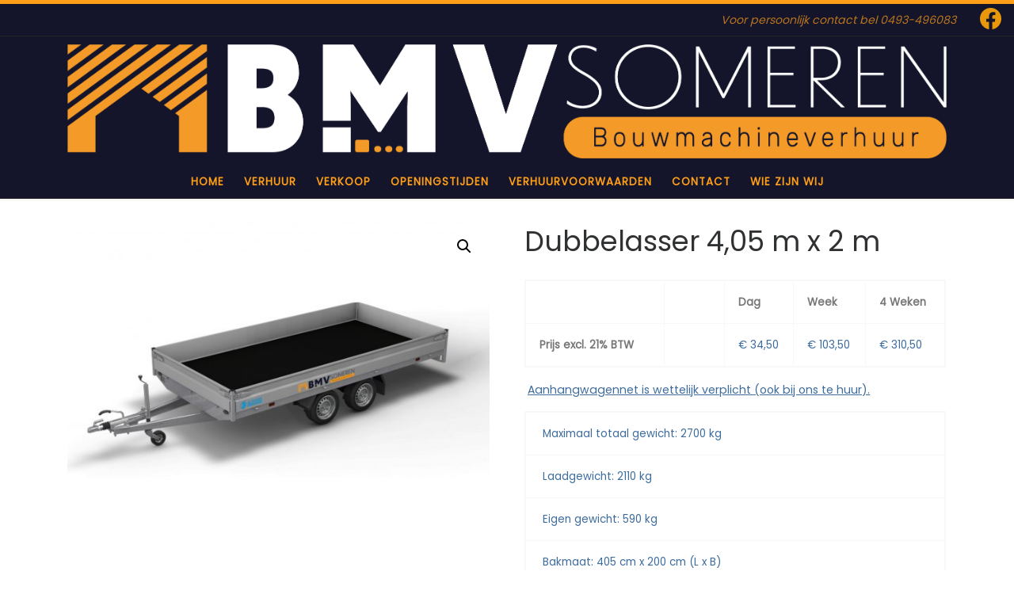

--- FILE ---
content_type: text/html; charset=UTF-8
request_url: https://bmvsomeren.nl/product/dubbelasser-18-x-40-meter/
body_size: 66743
content:
<!DOCTYPE html>
<!--[if IE 7]>
<html class="ie ie7" lang="nl">
<![endif]-->
<!--[if IE 8]>
<html class="ie ie8" lang="nl">
<![endif]-->
<!--[if !(IE 7) | !(IE 8)  ]><!-->
<html lang="nl" class="no-js">
<!--<![endif]-->
  <head>
  <meta charset="UTF-8" />
  <meta http-equiv="X-UA-Compatible" content="IE=EDGE" />
  <meta name="viewport" content="width=device-width, initial-scale=1.0" />
  <link rel="profile"  href="https://gmpg.org/xfn/11" />
  <link rel="pingback" href="https://bmvsomeren.nl/xmlrpc.php" />
<script>(function(html){html.className = html.className.replace(/\bno-js\b/,'js')})(document.documentElement);</script>
<title>Dubbelasser 4,05 m x 2 m</title>
    <!-- Predictive Search Widget Template Registered -->
    	<script type="text/template" id="wc_psearch_tempTpl">
    		This\'s temp Template from Predictive Search    	</script>
    <script type="text/template" id="wc_psearch_itemTpl"><div class="ajax_search_content">
	<div class="result_row">
		<span class="rs_avatar"><a href="{{= url }}"><img src="{{= image_url }}" /></a></span>
		<div class="rs_content_popup">
			<a href="{{= url }}">
				<span class="rs_name">{{= title }}</span>
				{{ if ( type == 'p_sku' && sku != null && sku != '' ) { }}<span class="rs_sku">SKU: <strong>{{= sku }}</strong></span>{{ } }}
				{{ if ( price != null && price != '' ) { }}<span class="rs_price">Prijs: {{= price }}</span>{{ } }}
				{{ if ( stock != null && stock != '' ) { }}<span class="rs_stock">{{= stock }}</span>{{ } }}
				{{ if ( description != null && description != '' ) { }}<span class="rs_description">{{= description }}</span>{{ } }}
			</a>
			{{ if ( categories.length > 0 ) { }}
				<span class="rs_cat posted_in">
					Category: 
					{{ var number_cat = 0; }}
					{{ _.each( categories, function( cat_data ) { number_cat++; }}
						{{ if ( number_cat > 1 ) { }}, {{ } }}<a class="rs_cat_link" href="{{= cat_data.url }}">{{= cat_data.name }}</a>
					{{ }); }}
				</span>
			{{ } }}
		</div>
	</div>
</div></script><script type="text/template" id="wc_psearch_footerSidebarTpl"><div rel="more_result" class="more_result">
		<span>See more search results for &#039;{{= title }}&#039; in:</span>
		{{ if ( description != null && description != '' ) { }}{{= description }}{{ } }}
</div></script><script type="text/template" id="wc_psearch_footerHeaderTpl"><div rel="more_result" class="more_result">
		<span>See more search results for &#039;{{= title }}&#039; in:</span>
		{{ if ( description != null && description != '' ) { }}{{= description }}{{ } }}
</div></script>
    <meta name='robots' content='max-image-preview:large' />
<link rel='dns-prefetch' href='//www.google.com' />
<link rel='dns-prefetch' href='//s.w.org' />
<link rel="alternate" type="application/rss+xml" title=" &raquo; Feed" href="https://bmvsomeren.nl/feed/" />
		<script>
			window._wpemojiSettings = {"baseUrl":"https:\/\/s.w.org\/images\/core\/emoji\/13.1.0\/72x72\/","ext":".png","svgUrl":"https:\/\/s.w.org\/images\/core\/emoji\/13.1.0\/svg\/","svgExt":".svg","source":{"concatemoji":"https:\/\/bmvsomeren.nl\/wp-includes\/js\/wp-emoji-release.min.js?ver=5.8.12"}};
			!function(e,a,t){var n,r,o,i=a.createElement("canvas"),p=i.getContext&&i.getContext("2d");function s(e,t){var a=String.fromCharCode;p.clearRect(0,0,i.width,i.height),p.fillText(a.apply(this,e),0,0);e=i.toDataURL();return p.clearRect(0,0,i.width,i.height),p.fillText(a.apply(this,t),0,0),e===i.toDataURL()}function c(e){var t=a.createElement("script");t.src=e,t.defer=t.type="text/javascript",a.getElementsByTagName("head")[0].appendChild(t)}for(o=Array("flag","emoji"),t.supports={everything:!0,everythingExceptFlag:!0},r=0;r<o.length;r++)t.supports[o[r]]=function(e){if(!p||!p.fillText)return!1;switch(p.textBaseline="top",p.font="600 32px Arial",e){case"flag":return s([127987,65039,8205,9895,65039],[127987,65039,8203,9895,65039])?!1:!s([55356,56826,55356,56819],[55356,56826,8203,55356,56819])&&!s([55356,57332,56128,56423,56128,56418,56128,56421,56128,56430,56128,56423,56128,56447],[55356,57332,8203,56128,56423,8203,56128,56418,8203,56128,56421,8203,56128,56430,8203,56128,56423,8203,56128,56447]);case"emoji":return!s([10084,65039,8205,55357,56613],[10084,65039,8203,55357,56613])}return!1}(o[r]),t.supports.everything=t.supports.everything&&t.supports[o[r]],"flag"!==o[r]&&(t.supports.everythingExceptFlag=t.supports.everythingExceptFlag&&t.supports[o[r]]);t.supports.everythingExceptFlag=t.supports.everythingExceptFlag&&!t.supports.flag,t.DOMReady=!1,t.readyCallback=function(){t.DOMReady=!0},t.supports.everything||(n=function(){t.readyCallback()},a.addEventListener?(a.addEventListener("DOMContentLoaded",n,!1),e.addEventListener("load",n,!1)):(e.attachEvent("onload",n),a.attachEvent("onreadystatechange",function(){"complete"===a.readyState&&t.readyCallback()})),(n=t.source||{}).concatemoji?c(n.concatemoji):n.wpemoji&&n.twemoji&&(c(n.twemoji),c(n.wpemoji)))}(window,document,window._wpemojiSettings);
		</script>
		<style>
img.wp-smiley,
img.emoji {
	display: inline !important;
	border: none !important;
	box-shadow: none !important;
	height: 1em !important;
	width: 1em !important;
	margin: 0 .07em !important;
	vertical-align: -0.1em !important;
	background: none !important;
	padding: 0 !important;
}
</style>
	<link rel='stylesheet' id='wp-block-library-css'  href='https://bmvsomeren.nl/wp-includes/css/dist/block-library/style.min.css?ver=5.8.12' media='all' />
<link rel='stylesheet' id='wc-blocks-vendors-style-css'  href='https://bmvsomeren.nl/wp-content/plugins/woocommerce/packages/woocommerce-blocks/build/wc-blocks-vendors-style.css?ver=6.1.0' media='all' />
<link rel='stylesheet' id='wc-blocks-style-css'  href='https://bmvsomeren.nl/wp-content/plugins/woocommerce/packages/woocommerce-blocks/build/wc-blocks-style.css?ver=6.1.0' media='all' />
<link rel='stylesheet' id='cptch_stylesheet-css'  href='https://bmvsomeren.nl/wp-content/plugins/captcha/css/front_end_style.css?ver=4.4.5' media='all' />
<link rel='stylesheet' id='dashicons-css'  href='https://bmvsomeren.nl/wp-includes/css/dashicons.min.css?ver=5.8.12' media='all' />
<link rel='stylesheet' id='cptch_desktop_style-css'  href='https://bmvsomeren.nl/wp-content/plugins/captcha/css/desktop_style.css?ver=4.4.5' media='all' />
<link rel='stylesheet' id='contact-form-7-css'  href='https://bmvsomeren.nl/wp-content/plugins/contact-form-7/includes/css/styles.css?ver=5.5.2' media='all' />
<link rel='stylesheet' id='photoswipe-css'  href='https://bmvsomeren.nl/wp-content/plugins/woocommerce/assets/css/photoswipe/photoswipe.min.css?ver=5.9.0' media='all' />
<link rel='stylesheet' id='photoswipe-default-skin-css'  href='https://bmvsomeren.nl/wp-content/plugins/woocommerce/assets/css/photoswipe/default-skin/default-skin.min.css?ver=5.9.0' media='all' />
<link rel='stylesheet' id='woocommerce-layout-css'  href='https://bmvsomeren.nl/wp-content/plugins/woocommerce/assets/css/woocommerce-layout.css?ver=5.9.0' media='all' />
<link rel='stylesheet' id='woocommerce-smallscreen-css'  href='https://bmvsomeren.nl/wp-content/plugins/woocommerce/assets/css/woocommerce-smallscreen.css?ver=5.9.0' media='only screen and (max-width: 768px)' />
<link rel='stylesheet' id='woocommerce-general-css'  href='https://bmvsomeren.nl/wp-content/plugins/woocommerce/assets/css/woocommerce.css?ver=5.9.0' media='all' />
<style id='woocommerce-inline-inline-css'>
.woocommerce form .form-row .required { visibility: visible; }
</style>
<link rel='stylesheet' id='customizr-main-css'  href='https://bmvsomeren.nl/wp-content/themes/customizr%20old/assets/front/css/style.css?ver=4.4.18' media='all' />
<style id='customizr-main-inline-css'>
::-moz-selection{background-color:#ff9e18}

::selection{background-color:#ff9e18}

a,
.btn-skin:active,
.btn-skin:focus,
.btn-skin:hover,
.btn-skin.inverted,
.grid-container__classic .post-type__icon,
.post-type__icon:hover .icn-format,
.grid-container__classic .post-type__icon:hover .icn-format,
[class*='grid-container__'] .entry-title a.czr-title:hover,
input[type=checkbox]:checked::before,
.woocommerce button.button[type=submit]:hover,
.woocommerce #respond input#submit:hover,
.woocommerce input#submit:hover,
.woocommerce input.button:hover,
.woocommerce a.button:hover,
.woocommerce .button.add_to_cart_button:hover,
.woocommerce #respond input#submit:focus,
.woocommerce input#submit:focus,
.woocommerce input.button:focus,
.woocommerce a.button:focus,
.woocommerce .button.add_to_cart_button:focus,
.woocommerce #respond input#submit:active,
.woocommerce input#submit:active,
.woocommerce input.button:active,
.woocommerce a.button:active,
.woocommerce .button.add_to_cart_button:active{color:#ff9e18}

.czr-css-loader > div ,
.btn-skin,
.btn-skin:active,
.btn-skin:focus,
.btn-skin:hover,
.btn-skin-h-dark,
.btn-skin-h-dark.inverted:active,
.btn-skin-h-dark.inverted:focus,
.btn-skin-h-dark.inverted:hover,
.woocommerce .woocommerce-info,
.woocommerce .woocommerce-message,
.woocommerce button.button[type=submit],
.woocommerce #respond input#submit,
.woocommerce input#submit,
.woocommerce input.button,
.woocommerce a.button,
.woocommerce .button.add_to_cart_button,
.woocommerce button.button[type=submit]:hover,
.woocommerce #respond input#submit:hover,
.woocommerce input#submit:hover,
.woocommerce input.button:hover,
.woocommerce a.button:hover,
.woocommerce .button.add_to_cart_button:hover,
.woocommerce button.button[type=submit]:focus,
.woocommerce #respond input#submit:focus,
.woocommerce input#submit:focus,
.woocommerce input.button:focus,
.woocommerce a.button:focus,
.woocommerce .button.add_to_cart_button:focus,
.woocommerce button.button[type=submit]:active,
.woocommerce #respond input#submit:active,
.woocommerce input#submit:active,
.woocommerce input.button:active,
.woocommerce a.button:active,
.woocommerce .button.add_to_cart_button:active{border-color:#ff9e18}

.tc-header.border-top{border-top-color:#ff9e18}

[class*='grid-container__'] .entry-title a:hover::after,
.grid-container__classic .post-type__icon,
.btn-skin,
.btn-skin.inverted:active,
.btn-skin.inverted:focus,
.btn-skin.inverted:hover,
.btn-skin-h-dark,
.btn-skin-h-dark.inverted:active,
.btn-skin-h-dark.inverted:focus,
.btn-skin-h-dark.inverted:hover,
.sidebar .widget-title::after,
input[type=radio]:checked::before,
.woocommerce button.button[type=submit],
.woocommerce #respond input#submit,
.woocommerce input#submit,
.woocommerce input.button,
.woocommerce a.button,
.woocommerce .button.add_to_cart_button{background-color:#ff9e18}

.btn-skin-light:active,
.btn-skin-light:focus,
.btn-skin-light:hover,
.btn-skin-light.inverted{color:#ffbe65}

input:not([type='submit']):not([type='button']):not([type='number']):not([type='checkbox']):not([type='radio']):focus,
textarea:focus,
.btn-skin-light,
.btn-skin-light.inverted,
.btn-skin-light:active,
.btn-skin-light:focus,
.btn-skin-light:hover,
.btn-skin-light.inverted:active,
.btn-skin-light.inverted:focus,
.btn-skin-light.inverted:hover{border-color:#ffbe65}

.btn-skin-light,
.btn-skin-light.inverted:active,
.btn-skin-light.inverted:focus,
.btn-skin-light.inverted:hover{background-color:#ffbe65}

.btn-skin-lightest:active,
.btn-skin-lightest:focus,
.btn-skin-lightest:hover,
.btn-skin-lightest.inverted{color:#ffc97e}

.btn-skin-lightest,
.btn-skin-lightest.inverted,
.btn-skin-lightest:active,
.btn-skin-lightest:focus,
.btn-skin-lightest:hover,
.btn-skin-lightest.inverted:active,
.btn-skin-lightest.inverted:focus,
.btn-skin-lightest.inverted:hover{border-color:#ffc97e}

.btn-skin-lightest,
.btn-skin-lightest.inverted:active,
.btn-skin-lightest.inverted:focus,
.btn-skin-lightest.inverted:hover{background-color:#ffc97e}

.pagination,
a:hover,
a:focus,
a:active,
.btn-skin-dark:active,
.btn-skin-dark:focus,
.btn-skin-dark:hover,
.btn-skin-dark.inverted,
.btn-skin-dark-oh:active,
.btn-skin-dark-oh:focus,
.btn-skin-dark-oh:hover,
.post-info a:not(.btn):hover,
.grid-container__classic .post-type__icon .icn-format,
[class*='grid-container__'] .hover .entry-title a,
.widget-area a:not(.btn):hover,
a.czr-format-link:hover,
.format-link.hover a.czr-format-link,
button[type=submit]:hover,
button[type=submit]:active,
button[type=submit]:focus,
input[type=submit]:hover,
input[type=submit]:active,
input[type=submit]:focus,
.tabs .nav-link:hover,
.tabs .nav-link.active,
.tabs .nav-link.active:hover,
.tabs .nav-link.active:focus,
.woocommerce input#submit[class*=alt]:hover,
.woocommerce input.button[class*=alt]:hover,
.woocommerce a.button[class*=alt]:hover,
.woocommerce button.button[class*=alt]:hover,
.woocommerce input#submit.alt.disabled:hover,
.woocommerce input.button.alt.disabled:hover,
.woocommerce button.button.alt.disabled:hover,
.woocommerce a.button.alt.disabled:hover,
.woocommerce input#submit[class*=alt]:focus,
.woocommerce input.button[class*=alt]:focus,
.woocommerce a.button[class*=alt]:focus,
.woocommerce button.button[class*=alt]:focus,
.woocommerce input#submit.alt.disabled:focus,
.woocommerce input.button.alt.disabled:focus,
.woocommerce button.button.alt.disabled:focus,
.woocommerce a.button.alt.disabled:focus,
.woocommerce input#submit[class*=alt]:active,
.woocommerce input.button[class*=alt]:active,
.woocommerce a.button[class*=alt]:active,
.woocommerce button.button[class*=alt]:active,
.woocommerce input#submit.alt.disabled:active,
.woocommerce input.button.alt.disabled:active,
.woocommerce button.button.alt.disabled:active,
.woocommerce a.button.alt.disabled:active,
.woocommerce #content div.product .woocommerce-tabs ul.tabs li a:hover,
.woocommerce #content div.product .woocommerce-tabs ul.tabs li.active a{color:#da7e00}

.grid-container__classic.tc-grid-border .grid__item,
.btn-skin-dark,
.btn-skin-dark.inverted,
button[type=submit],
input[type=submit],
.btn-skin-dark:active,
.btn-skin-dark:focus,
.btn-skin-dark:hover,
.btn-skin-dark.inverted:active,
.btn-skin-dark.inverted:focus,
.btn-skin-dark.inverted:hover,
.btn-skin-h-dark:active,
.btn-skin-h-dark:focus,
.btn-skin-h-dark:hover,
.btn-skin-h-dark.inverted,
.btn-skin-h-dark.inverted,
.btn-skin-h-dark.inverted,
.btn-skin-dark-oh:active,
.btn-skin-dark-oh:focus,
.btn-skin-dark-oh:hover,
.btn-skin-dark-oh.inverted:active,
.btn-skin-dark-oh.inverted:focus,
.btn-skin-dark-oh.inverted:hover,
button[type=submit]:hover,
button[type=submit]:active,
button[type=submit]:focus,
input[type=submit]:hover,
input[type=submit]:active,
input[type=submit]:focus,
.woocommerce input#submit[class*=alt]:hover,
.woocommerce input.button[class*=alt]:hover,
.woocommerce a.button[class*=alt]:hover,
.woocommerce button.button[class*=alt]:hover,
.woocommerce input#submit.alt.disabled:hover,
.woocommerce input.button.alt.disabled:hover,
.woocommerce button.button.alt.disabled:hover,
.woocommerce a.button.alt.disabled:hover,
.woocommerce input#submit[class*=alt]:focus,
.woocommerce input.button[class*=alt]:focus,
.woocommerce a.button[class*=alt]:focus,
.woocommerce button.button[class*=alt]:focus,
.woocommerce input#submit.alt.disabled:focus,
.woocommerce input.button.alt.disabled:focus,
.woocommerce button.button.alt.disabled:focus,
.woocommerce a.button.alt.disabled:focus,
.woocommerce input#submit[class*=alt]:active,
.woocommerce input.button[class*=alt]:active,
.woocommerce a.button[class*=alt]:active,
.woocommerce button.button[class*=alt]:active,
.woocommerce input#submit.alt.disabled:active,
.woocommerce input.button.alt.disabled:active,
.woocommerce button.button.alt.disabled:active,
.woocommerce a.button.alt.disabled:active,
.woocommerce input#submit[class*=alt],
.woocommerce input.button[class*=alt],
.woocommerce a.button[class*=alt],
.woocommerce button.button[class*=alt],
.woocommerce input#submit.alt.disabled,
.woocommerce input.button.alt.disabled,
.woocommerce button.button.alt.disabled,
.woocommerce a.button.alt.disabled{border-color:#da7e00}

.btn-skin-dark,
.btn-skin-dark.inverted:active,
.btn-skin-dark.inverted:focus,
.btn-skin-dark.inverted:hover,
.btn-skin-h-dark:active,
.btn-skin-h-dark:focus,
.btn-skin-h-dark:hover,
.btn-skin-h-dark.inverted,
.btn-skin-h-dark.inverted,
.btn-skin-h-dark.inverted,
.btn-skin-dark-oh.inverted:active,
.btn-skin-dark-oh.inverted:focus,
.btn-skin-dark-oh.inverted:hover,
.grid-container__classic .post-type__icon:hover,
button[type=submit],
input[type=submit],
.czr-link-hover-underline .widgets-list-layout-links a:not(.btn)::before,
.czr-link-hover-underline .widget_archive a:not(.btn)::before,
.czr-link-hover-underline .widget_nav_menu a:not(.btn)::before,
.czr-link-hover-underline .widget_rss ul a:not(.btn)::before,
.czr-link-hover-underline .widget_recent_entries a:not(.btn)::before,
.czr-link-hover-underline .widget_categories a:not(.btn)::before,
.czr-link-hover-underline .widget_meta a:not(.btn)::before,
.czr-link-hover-underline .widget_recent_comments a:not(.btn)::before,
.czr-link-hover-underline .widget_pages a:not(.btn)::before,
.czr-link-hover-underline .widget_calendar a:not(.btn)::before,
[class*='grid-container__'] .hover .entry-title a::after,
a.czr-format-link::before,
.comment-author a::before,
.comment-link::before,
.tabs .nav-link.active::before,
.woocommerce input#submit[class*=alt],
.woocommerce input.button[class*=alt],
.woocommerce a.button[class*=alt],
.woocommerce button.button[class*=alt],
.woocommerce input#submit.alt.disabled,
.woocommerce input.button.alt.disabled,
.woocommerce button.button.alt.disabled,
.woocommerce a.button.alt.disabled,
.woocommerce #content div.product .woocommerce-tabs ul.tabs li.active a::before,
.czr-link-hover-underline .widget_product_categories a:not(.btn)::before{background-color:#da7e00}

.btn-skin-dark-shaded:active,
.btn-skin-dark-shaded:focus,
.btn-skin-dark-shaded:hover,
.btn-skin-dark-shaded.inverted{background-color:rgba(218,126,0,0.2)}

.btn-skin-dark-shaded,
.btn-skin-dark-shaded.inverted:active,
.btn-skin-dark-shaded.inverted:focus,
.btn-skin-dark-shaded.inverted:hover{background-color:rgba(218,126,0,0.8)}.tc-header,
#tc-sn .tc-sn-inner,
.czr-overlay,
.add-menu-button,
.tc-header .socials a,
.tc-header .socials a:focus,
.tc-header .socials a:active,
.nav__utils,
.nav__utils a,
.nav__utils a:focus,
.nav__utils a:active,
.header-contact__info a,
.header-contact__info a:focus,
.header-contact__info a:active,
.czr-overlay a:hover,
.dropdown-menu,
.tc-header .navbar-brand-sitename,
[class*=nav__menu] .nav__link,
[class*=nav__menu] .nav__link-wrapper .caret__dropdown-toggler,
[class*=nav__menu] .dropdown-menu .nav__link,
[class*=nav__menu] .dropdown-item .nav__link:hover,
.tc-header form.czr-form label,
.czr-overlay form.czr-form label,
.tc-header .czr-form input:not([type='submit']):not([type='button']):not([type='number']):not([type='checkbox']):not([type='radio']),
.tc-header .czr-form textarea,
.tc-header .czr-form .form-control,
.czr-overlay .czr-form input:not([type='submit']):not([type='button']):not([type='number']):not([type='checkbox']):not([type='radio']),
.czr-overlay .czr-form textarea,
.czr-overlay .czr-form .form-control,
.tc-header h1,
.tc-header h2,
.tc-header h3,
.tc-header h4,
.tc-header h5,
.tc-header h6{color:#ff9e18}

.tc-header .czr-form input:not([type='submit']):not([type='button']):not([type='number']):not([type='checkbox']):not([type='radio']),
.tc-header .czr-form textarea,
.tc-header .czr-form .form-control,
.czr-overlay .czr-form input:not([type='submit']):not([type='button']):not([type='number']):not([type='checkbox']):not([type='radio']),
.czr-overlay .czr-form textarea,
.czr-overlay .czr-form .form-control{border-color:#ff9e18}

.ham__toggler-span-wrapper .line,
[class*=nav__menu] .nav__title::before{background-color:#ff9e18}

.header-tagline,
[class*=nav__menu] .nav__link:hover,
[class*=nav__menu] .nav__link-wrapper .caret__dropdown-toggler:hover,
[class*=nav__menu] .show:not(.dropdown-item) > .nav__link,
[class*=nav__menu] .show:not(.dropdown-item) > .nav__link-wrapper .nav__link,
.czr-highlight-contextual-menu-items [class*=nav__menu] li:not(.dropdown-item).current-active > .nav__link,
.czr-highlight-contextual-menu-items [class*=nav__menu] li:not(.dropdown-item).current-active > .nav__link-wrapper .nav__link,
.czr-highlight-contextual-menu-items [class*=nav__menu] .current-menu-item > .nav__link,
.czr-highlight-contextual-menu-items [class*=nav__menu] .current-menu-item > .nav__link-wrapper .nav__link,
[class*=nav__menu] .dropdown-item .nav__link,
.czr-overlay a,
.tc-header .socials a:hover,
.nav__utils a:hover,
.czr-highlight-contextual-menu-items .nav__utils a.current-active,
.header-contact__info a:hover,
.tc-header .czr-form .form-group.in-focus label,
.czr-overlay .czr-form .form-group.in-focus label{color:rgba(255,158,24,0.7)}

.nav__utils .ham-toggler-menu.czr-collapsed:hover .line{background-color:rgba(255,158,24,0.7)}

.topbar-navbar__wrapper,
.dropdown-item:not(:last-of-type){border-color:rgba(255,158,24,0.09)}

.tc-header{border-bottom-color:rgba(255,158,24,0.09)}

#tc-sn{outline-color:rgba(255,158,24,0.09)}

.mobile-nav__container,
.header-search__container,
.mobile-nav__nav,
.vertical-nav > li:not(:last-of-type){border-color:rgba(255,158,24,0.075)}

.tc-header,
#tc-sn .tc-sn-inner,
.dropdown-menu,
.dropdown-item:active,
.dropdown-item:focus,
.dropdown-item:hover{background-color:#14152a}

.sticky-transparent.is-sticky .mobile-sticky,
.sticky-transparent.is-sticky .desktop-sticky,
.sticky-transparent.is-sticky .mobile-nav__nav,
.header-transparent:not(.is-sticky) .mobile-nav__nav,
.header-transparent:not(.is-sticky) .dropdown-menu{background-color:rgba(20,21,42,0.9)}

.czr-overlay{background-color:rgba(20,21,42,0.98)}

.dropdown-item:before,
.vertical-nav .caret__dropdown-toggler{background-color:rgba(235,234,213,0.045)}.navbar-brand,.header-tagline,h1,h2,h3,.tc-dropcap { font-family : 'Poppins'; }
body { font-family : 'Poppins'; }

              body {
                font-size : 0.88rem;
                line-height : 1.5em;
              }

.tc-header.border-top { border-top-width: 5px; border-top-style: solid }
        .tc-header{
          z-index:95
        }
#czr-push-footer { display: none; visibility: hidden; }
        .czr-sticky-footer #czr-push-footer.sticky-footer-enabled { display: block; }
        
</style>
<link rel='stylesheet' id='font-awesome-styles-css'  href='https://bmvsomeren.nl/wp-content/plugins/woocommerce-predictive-search/admin/assets/css/font-awesome.min.css?ver=4.5.0' media='all' />
<link rel='stylesheet' id='wc-predictive-search-style-css'  href='https://bmvsomeren.nl/wp-content/plugins/woocommerce-predictive-search/assets/css/wc_predictive_search.css?ver=5.3.16' media='all' />
<link rel='stylesheet' id='wc-predictive-search-dynamic-style-css'  href='//bmvsomeren.nl/wp-content/uploads/sass/wc_predictive_search.min.css?ver=1589508897' media='all' />
<script id="nb-jquery" src='https://bmvsomeren.nl/wp-includes/js/jquery/jquery.min.js?ver=3.6.0' id='jquery-core-js'></script>
<script src='https://bmvsomeren.nl/wp-includes/js/jquery/jquery-migrate.min.js?ver=3.3.2' id='jquery-migrate-js'></script>
<script src='https://bmvsomeren.nl/wp-content/themes/customizr%20old/assets/front/js/libs/modernizr.min.js?ver=4.4.18' id='modernizr-js'></script>
<script src='https://bmvsomeren.nl/wp-includes/js/underscore.min.js?ver=1.13.1' id='underscore-js'></script>
<script id='tc-scripts-js-extra'>
var CZRParams = {"assetsPath":"https:\/\/bmvsomeren.nl\/wp-content\/themes\/customizr%20old\/assets\/front\/","mainScriptUrl":"https:\/\/bmvsomeren.nl\/wp-content\/themes\/customizr%20old\/assets\/front\/js\/tc-scripts.min.js?4.4.18","deferFontAwesome":"1","fontAwesomeUrl":"https:\/\/bmvsomeren.nl\/wp-content\/themes\/customizr%20old\/assets\/shared\/fonts\/fa\/css\/fontawesome-all.min.css?4.4.18","_disabled":[],"centerSliderImg":"1","isLightBoxEnabled":"1","SmoothScroll":{"Enabled":true,"Options":{"touchpadSupport":false}},"isAnchorScrollEnabled":"1","anchorSmoothScrollExclude":{"simple":["[class*=edd]",".carousel-control","[data-toggle=\"modal\"]","[data-toggle=\"dropdown\"]","[data-toggle=\"czr-dropdown\"]","[data-toggle=\"tooltip\"]","[data-toggle=\"popover\"]","[data-toggle=\"collapse\"]","[data-toggle=\"czr-collapse\"]","[data-toggle=\"tab\"]","[data-toggle=\"pill\"]","[data-toggle=\"czr-pill\"]","[class*=upme]","[class*=um-]"],"deep":{"classes":["wc-tabs","woocommerce-product-rating"],"ids":[]}},"timerOnScrollAllBrowsers":"1","centerAllImg":"1","HasComments":"","LoadModernizr":"1","stickyHeader":"","extLinksStyle":"0","extLinksTargetExt":"0","extLinksSkipSelectors":{"classes":["btn","button"],"ids":[]},"dropcapEnabled":"0","dropcapWhere":{"post":"0","page":"0"},"dropcapMinWords":"50","dropcapSkipSelectors":{"tags":["IMG","IFRAME","H1","H2","H3","H4","H5","H6","BLOCKQUOTE","UL","OL"],"classes":["btn"],"id":[]},"imgSmartLoadEnabled":"0","imgSmartLoadOpts":{"parentSelectors":["[class*=grid-container], .article-container",".__before_main_wrapper",".widget-front",".post-related-articles",".tc-singular-thumbnail-wrapper",".sek-module-inner"],"opts":{"excludeImg":[".tc-holder-img"]}},"imgSmartLoadsForSliders":"1","pluginCompats":[],"isWPMobile":"","menuStickyUserSettings":{"desktop":"no_stick","mobile":"stick_always"},"adminAjaxUrl":"https:\/\/bmvsomeren.nl\/wp-admin\/admin-ajax.php","ajaxUrl":"https:\/\/bmvsomeren.nl\/?czrajax=1","frontNonce":{"id":"CZRFrontNonce","handle":"63393aeba1"},"isDevMode":"","isModernStyle":"1","i18n":{"Permanently dismiss":"Permanent negeren"},"frontNotifications":{"welcome":{"enabled":false,"content":"","dismissAction":"dismiss_welcome_note_front"}},"preloadGfonts":"1","googleFonts":"Poppins","version":"4.4.18"};
</script>
<script src='https://bmvsomeren.nl/wp-content/themes/customizr%20old/assets/front/js/tc-scripts.min.js?ver=4.4.18' id='tc-scripts-js' defer></script>
<link rel="https://api.w.org/" href="https://bmvsomeren.nl/wp-json/" /><link rel="alternate" type="application/json" href="https://bmvsomeren.nl/wp-json/wp/v2/product/169" /><link rel="EditURI" type="application/rsd+xml" title="RSD" href="https://bmvsomeren.nl/xmlrpc.php?rsd" />
<link rel="wlwmanifest" type="application/wlwmanifest+xml" href="https://bmvsomeren.nl/wp-includes/wlwmanifest.xml" /> 
<meta name="generator" content="WordPress 5.8.12" />
<meta name="generator" content="WooCommerce 5.9.0" />
<link rel="canonical" href="https://bmvsomeren.nl/product/dubbelasser-18-x-40-meter/" />
<link rel='shortlink' href='https://bmvsomeren.nl/?p=169' />
<link rel="alternate" type="application/json+oembed" href="https://bmvsomeren.nl/wp-json/oembed/1.0/embed?url=https%3A%2F%2Fbmvsomeren.nl%2Fproduct%2Fdubbelasser-18-x-40-meter%2F" />
<link rel="alternate" type="text/xml+oembed" href="https://bmvsomeren.nl/wp-json/oembed/1.0/embed?url=https%3A%2F%2Fbmvsomeren.nl%2Fproduct%2Fdubbelasser-18-x-40-meter%2F&#038;format=xml" />
<style type="text/css">@font-face{font-family:'Open Sans';font-style:normal;font-weight:400;font-display:swap;src:local('Open Sans Regular'), local('OpenSans-Regular'), url('https://cdn.trustindex.io/assets/fonts/opensans/cyrillic-ext.woff2') format('woff2');unicode-range:U+0460-052F, U+1C80-1C88, U+20B4, U+2DE0-2DFF, U+A640-A69F, U+FE2E-FE2F}@font-face{font-family:'Open Sans';font-style:normal;font-weight:400;font-display:swap;src:local('Open Sans Regular'), local('OpenSans-Regular'), url('https://cdn.trustindex.io/assets/fonts/opensans/cyrillic.woff2') format('woff2');unicode-range:U+0400-045F, U+0490-0491, U+04B0-04B1, U+2116}@font-face{font-family:'Open Sans';font-style:normal;font-weight:400;font-display:swap;src:local('Open Sans Regular'), local('OpenSans-Regular'), url('https://cdn.trustindex.io/assets/fonts/opensans/greek-ext.woff2') format('woff2');unicode-range:U+1F00-1FFF}@font-face{font-family:'Open Sans';font-style:normal;font-weight:400;font-display:swap;src:local('Open Sans Regular'), local('OpenSans-Regular'), url('https://cdn.trustindex.io/assets/fonts/opensans/greek.woff2') format('woff2');unicode-range:U+0370-03FF}@font-face{font-family:'Open Sans';font-style:normal;font-weight:400;font-display:swap;src:local('Open Sans Regular'), local('OpenSans-Regular'), url('https://cdn.trustindex.io/assets/fonts/opensans/vietnamese.woff2') format('woff2');unicode-range:U+0102-0103, U+0110-0111, U+0128-0129, U+0168-0169, U+01A0-01A1, U+01AF-01B0, U+1EA0-1EF9, U+20AB}@font-face{font-family:'Open Sans';font-style:normal;font-weight:400;font-display:swap;src:local('Open Sans Regular'), local('OpenSans-Regular'), url('https://cdn.trustindex.io/assets/fonts/opensans/latin-ext.woff2') format('woff2');unicode-range:U+0100-024F, U+0259, U+1E00-1EFF, U+2020, U+20A0-20AB, U+20AD-20CF, U+2113, U+2C60-2C7F, U+A720-A7FF}@font-face{font-family:'Open Sans';font-style:normal;font-weight:400;font-display:swap;src:local('Open Sans Regular'), local('OpenSans-Regular'), url('https://cdn.trustindex.io/assets/fonts/opensans/latin.woff2') format('woff2');unicode-range:U+0000-00FF, U+0131, U+0152-0153, U+02BB-02BC, U+02C6, U+02DA, U+02DC, U+2000-206F, U+2074, U+20AC, U+2122, U+2191, U+2193, U+2212, U+2215, U+FEFF, U+FFFD}@font-face{font-family:'Open Sans';font-style:normal;font-weight:700;font-display:swap;src:local('Open Sans Bold'), local('OpenSans-Bold'), url('https://cdn.trustindex.io/assets/fonts/opensans/cyrillic-ext2.woff2') format('woff2');unicode-range:U+0460-052F, U+1C80-1C88, U+20B4, U+2DE0-2DFF, U+A640-A69F, U+FE2E-FE2F}@font-face{font-family:'Open Sans';font-style:normal;font-weight:700;font-display:swap;src:local('Open Sans Bold'), local('OpenSans-Bold'), url('https://cdn.trustindex.io/assets/fonts/opensans/cyrillic2.woff2') format('woff2');unicode-range:U+0400-045F, U+0490-0491, U+04B0-04B1, U+2116}@font-face{font-family:'Open Sans';font-style:normal;font-weight:700;font-display:swap;src:local('Open Sans Bold'), local('OpenSans-Bold'), url('https://cdn.trustindex.io/assets/fonts/opensans/greek-ext2.woff2') format('woff2');unicode-range:U+1F00-1FFF}@font-face{font-family:'Open Sans';font-style:normal;font-weight:700;font-display:swap;src:local('Open Sans Bold'), local('OpenSans-Bold'), url('https://cdn.trustindex.io/assets/fonts/opensans/greek2.woff2') format('woff2');unicode-range:U+0370-03FF}@font-face{font-family:'Open Sans';font-style:normal;font-weight:700;font-display:swap;src:local('Open Sans Bold'), local('OpenSans-Bold'), url('https://cdn.trustindex.io/assets/fonts/opensans/vietnamese2.woff2') format('woff2');unicode-range:U+0102-0103, U+0110-0111, U+0128-0129, U+0168-0169, U+01A0-01A1, U+01AF-01B0, U+1EA0-1EF9, U+20AB}@font-face{font-family:'Open Sans';font-style:normal;font-weight:700;font-display:swap;src:local('Open Sans Bold'), local('OpenSans-Bold'), url('https://cdn.trustindex.io/assets/fonts/opensans/latin-ext2.woff2') format('woff2');unicode-range:U+0100-024F, U+0259, U+1E00-1EFF, U+2020, U+20A0-20AB, U+20AD-20CF, U+2113, U+2C60-2C7F, U+A720-A7FF}@font-face{font-family:'Open Sans';font-style:normal;font-weight:700;font-display:swap;src:local('Open Sans Bold'), local('OpenSans-Bold'), url('https://cdn.trustindex.io/assets/fonts/opensans/latin2.woff2') format('woff2');unicode-range:U+0000-00FF, U+0131, U+0152-0153, U+02BB-02BC, U+02C6, U+02DA, U+02DC, U+2000-206F, U+2074, U+20AC, U+2122, U+2191, U+2193, U+2212, U+2215, U+FEFF, U+FFFD}.ti-widget.ti-goog{width:100%;display:block;direction:ltr;overflow:visible;text-align:center;color:#000000;text-align:center}.ti-widget.ti-goog .ti-widget-container{margin:auto;display:inline-block}.ti-widget.ti-goog a{text-decoration:underline !important;transition:all 300ms ease-out;color:inherit}.ti-widget.ti-goog a.ti-header{text-decoration:none !important}.ti-widget.ti-goog a[href="#"],.ti-widget.ti-goog a:not([href]){text-decoration:none !important;pointer-events:none}.ti-widget.ti-goog:before,.ti-widget.ti-goog:after{content:none !important}.ti-widget.ti-goog strong,.ti-widget.ti-goog strong *{font-weight:700 !important;font-weight:bold !important}.ti-widget.ti-goog .ti-widget-container,.ti-widget.ti-goog .ti-widget-container *{font-family:'Open sans';font-size:13px;line-height:1.4em;-webkit-box-sizing:border-box;-moz-box-sizing:border-box;box-sizing:border-box}.ti-widget.ti-goog .ti-header{display:-ms-flexbox;display:flex;background-color:#ffffff;border:0 solid #e5e5e5;border-radius:4px;padding:15px;transition:all 0.3s ease-in-out;text-align:center;-ms-flex-wrap:wrap;flex-wrap:wrap;color:#000000;-ms-flex-pack:center !important;justify-content:center !important}@media (min-width:480px){.ti-widget.ti-goog .ti-header:hover{-webkit-transform:translate(0px, -5px);-ms-transform:translate(0px, -5px);transform:translate(0px, -5px)}}.ti-widget.ti-goog .ti-header .nowrap{white-space:nowrap;display:inline-block;margin:0 3px;color:#000000}.ti-widget.ti-goog .ti-header span,.ti-widget.ti-goog .ti-header strong{font-size:13px;color:#000000 !important}.ti-widget.ti-goog .ti-header span{height:20px}.ti-widget.ti-goog .ti-header .ti-stars{margin:1px 3px 0px 3px;display:inline-block}.ti-widget.ti-goog .ti-header .ti-stars .ti-star{width:16px;height:16px;display:inline-block;margin-right:1px;background-repeat:no-repeat}.ti-widget.ti-goog .ti-mob-row{display:-ms-flexbox;display:flex;-ms-flex-wrap:nowrap;flex-wrap:nowrap;white-space:nowrap}.ti-widget.ti-goog .ti-mob-row p:empty{display:none}.ti-widget.ti-goog a.ti-header:hover{background-color:#f2f2f2;border-color:#d8d8d8}.ti-widget.ti-goog .ti-small-logo{vertical-align:middle;display:inline;line-height:1em}.ti-widget.ti-goog .ti-small-logo img{display:inline;width:auto;position:relative;margin-left:3px}.ti-widget.ti-goog .ti-separator:before{margin-left:5px;margin-right:5px;position:relative;top:-1px;display:inline-block;font-weight:normal;content:' | ';height:15px;opacity:0.6}.ti-widget .source-Google .ti-review-header:after{background-image:url("https://cdn.trustindex.io/assets/platform/Google/icon.svg");background-size:100% 100%}.ti-widget .source-Google .ti-star.f{background-image:url("https://cdn.trustindex.io/assets/platform/Google/star/f.svg")}.ti-widget .source-Google .ti-star.e{background-image:url("https://cdn.trustindex.io/assets/platform/Google/star/e.svg")}.ti-widget .source-Google .ti-star.h{background-image:url("https://cdn.trustindex.io/assets/platform/Google/star/h.svg")}.ti-widget .source-Google .ti-small-logo img{width:57px !important;height:18px !important;top:2px}.ti-widget .star-lg .ti-star{width:30px;height:30px}.ti-widget .ti-header .ti-star{width:20px;height:20px}.ti-widget.ti-goog.ti-no-logo .ti-review-header:after{background:none !important}.ti-widget.ti-goog.ti-no-stars .ti-review-item .ti-star.f{background-image:url('https://cdn.trustindex.io/assets/platform/Trustindex/star/f.svg') !important}.ti-widget.ti-goog.ti-no-stars .ti-review-item .ti-star.e{background-image:url('https://cdn.trustindex.io/assets/platform/Trustindex/star/e.svg') !important}.ti-widget.ti-goog.ti-no-stars .ti-review-item .ti-star.h{background-image:url('https://cdn.trustindex.io/assets/platform/Trustindex/star/h.svg') !important}.ti-widget.ti-goog.ti-no-stars .ti-review-item .ti-recommendation{display:none}.ti-widget.ti-goog.ti-no-stars .ti-review-item .ti-recommendation+.ti-dummy-stars{display:inline}.ti-widget.ti-goog{overflow:visible !important}.ti-widget.ti-goog .ti-review-item>.ti-inner{border-top-width:2px !important;border-bottom-width:2px !important;border-left-width:2px !important;border-right-width:2px !important;background-color:white !important;backdrop-filter:blur(0px)}.ti-widget.ti-goog>.ti-widget-container>.ti-header,.ti-widget.ti-goog>.ti-widget-container>.ti-footer{border-top-width:2px !important;border-bottom-width:2px !important;border-left-width:2px !important;border-right-width:2px !important;background-color:white !important;backdrop-filter:blur(0px)}.ti-widget.ti-goog{position:relative}.ti-widget.ti-goog:hover .ti-dropdown-widget{visibility:visible;opacity:1;transform:translate(0, 0)}.ti-widget.ti-goog .ti-header{-ms-flex-align:center !important;align-items:center !important}.ti-widget.ti-goog .ti-header:hover{-webkit-transform:unset;-ms-transform:unset;transform:unset}.ti-widget.ti-goog .ti-header .ti-stars-color{margin-left:5px}.ti-widget.ti-goog .ti-dropdown-widget{text-align:left !important;z-index:999999;position:absolute;max-width:500px;width:500px;left:50%;margin-left:-250px;transition:all 300ms ease-out;visibility:hidden;opacity:0;transform:translate(0, -10px);text-align:center}@media (max-width:479px){.ti-widget.ti-goog .ti-dropdown-widget{width:100%;left:0px}}@media (max-width:767px){.ti-widget.ti-goog .ti-dropdown-widget{max-width:100%;width:100%;left:0px;margin-left:0px}}.ti-widget.ti-goog .ti-dropdown-widget .ti-dropdown-widget-inner{background-color:#222 !important;color:#fff !important;position:relative;margin:auto;height:100%;box-shadow:0px 0px 40px 0px rgba(0, 0, 0, 0.1), 0px 0px 10px 0px rgba(0, 0, 0, 0.1);border-radius:4px;padding:20px}.ti-widget.ti-goog .ti-dropdown-widget .ti-dropdown-widget-inner:before{content:"";position:absolute;top:-8px;left:50%;width:0;height:0;border-style:solid;border-width:0 10px 10px 10px;border-color:transparent transparent #222 transparent}.ti-widget.ti-goog .ti-dropdown-widget .ti-dropdown-widget-inner p{text-align:center;margin:0px;font-size:inherit !important}.ti-widget.ti-goog .ti-dropdown-widget .ti-dropdown-widget-inner a{color:#ea7238 !important}.ti-widget.ti-goog .ti-dropdown-widget.active{opacity:1;display:block}.ti-widget.ti-goog .ti-dropdown-widget .ti-widget-container{display:block !important;color:#fff !important;margin-bottom:0px;height:100%;overflow:hidden}.ti-widget.ti-goog .ti-dropdown-widget .ti-widget-container *{color:#fff !important}</style>              <link rel="preload" as="font" type="font/woff2" href="https://bmvsomeren.nl/wp-content/themes/customizr%20old/assets/shared/fonts/customizr/customizr.woff2?128396981" crossorigin="anonymous"/>
            	<noscript><style>.woocommerce-product-gallery{ opacity: 1 !important; }</style></noscript>
			<style id="wp-custom-css">
			.footer__wrapper, #colophon {
	background: #14152a !important;
}		</style>
		</head>

  <body class="nb-3-3-2 nimble-no-local-data-skp__post_product_169 nimble-no-group-site-tmpl-skp__all_product product-template-default single single-product postid-169 wp-custom-logo wp-embed-responsive theme-customizr old sek-hide-rc-badge woocommerce woocommerce-page woocommerce-no-js czr-link-hover-underline header-skin-custom footer-skin-dark czr-no-sidebar tc-center-images czr-full-layout customizr-4-4-18 czr-sticky-footer">
          <a class="screen-reader-text skip-link" href="#content">Ga naar inhoud</a>
    
    
    <div id="tc-page-wrap" class="">

      <header class="tpnav-header__header tc-header logo_centered sticky-brand-shrink-on border-top czr-submenu-move" >
    <div class="topbar-navbar__wrapper " >
  <div class="container-fluid">
        <div class="row flex-row flex-lg-nowrap justify-content-start justify-content-lg-end align-items-center topbar-navbar__row">
                  <span class="header-tagline col col-auto d-none d-lg-flex" >
  Voor persoonlijk contact bel 0493-496083</span>

              <div class="topbar-nav__socials social-links col col-auto ">
          <ul class="socials " >
  <li ><a rel="nofollow noopener noreferrer" class="social-icon icon-facebook"  title="Volg ons op Facebook" aria-label="Volg ons op Facebook" href="https://www.facebook.com/BMV-Someren-729145974104134/"  target="_blank"  style="color:#e9980b;font-size:28px"><i class="fab fa-facebook"></i></a></li></ul>
        </div>
                </div>
      </div>
</div>    <div class="primary-navbar__wrapper d-none d-lg-block has-horizontal-menu" >
  <div class="container">
    <div class="row align-items-center flex-row primary-navbar__row">
      <div class="branding__container col col-auto" >
  <div class="branding align-items-center flex-column ">
    <div class="branding-row d-flex flex-row align-items-center">
      <div class="navbar-brand col-auto " >
  <a class="navbar-brand-sitelogo" href="https://bmvsomeren.nl/"  aria-label=" | Voor persoonlijk contact bel 0493-496083" >
    <img src="https://bmvsomeren.nl/wp-content/uploads/2021/12/cropped-Logo_BMVS_CYMK_Liggend_Wit.png" alt="Terug naar home" class="" width="2593" height="336">  </a>
</div>
      </div>
      </div>
</div>
      <div class="primary-nav__container justify-content-lg-around col col-lg-auto flex-lg-column" >
  <div class="primary-nav__wrapper flex-lg-row align-items-center justify-content-end">
              <nav class="primary-nav__nav col" id="primary-nav">
          <div class="nav__menu-wrapper primary-nav__menu-wrapper justify-content-start czr-open-on-hover" >
<ul id="main-menu" class="primary-nav__menu regular-nav nav__menu nav"><li id="menu-item-8" class="menu-item menu-item-type-custom menu-item-object-custom menu-item-home menu-item-8"><a href="https://bmvsomeren.nl/" class="nav__link"><span class="nav__title">Home</span></a></li>
<li id="menu-item-10" class="menu-item menu-item-type-post_type menu-item-object-page current_page_parent menu-item-10"><a href="https://bmvsomeren.nl/welkom/" class="nav__link"><span class="nav__title">Verhuur</span></a></li>
<li id="menu-item-9" class="menu-item menu-item-type-post_type menu-item-object-page menu-item-9"><a href="https://bmvsomeren.nl/voorbeeld-pagina/" class="nav__link"><span class="nav__title">Verkoop</span></a></li>
<li id="menu-item-29" class="menu-item menu-item-type-post_type menu-item-object-page menu-item-29"><a href="https://bmvsomeren.nl/openingstijden/" class="nav__link"><span class="nav__title">Openingstijden</span></a></li>
<li id="menu-item-27" class="menu-item menu-item-type-post_type menu-item-object-page menu-item-27"><a href="https://bmvsomeren.nl/algemene-verhuursvoorwaarden/" class="nav__link"><span class="nav__title">Verhuurvoorwaarden</span></a></li>
<li id="menu-item-31" class="menu-item menu-item-type-post_type menu-item-object-page menu-item-31"><a href="https://bmvsomeren.nl/contact/" class="nav__link"><span class="nav__title">Contact</span></a></li>
<li id="menu-item-2081" class="menu-item menu-item-type-post_type menu-item-object-page menu-item-2081"><a href="https://bmvsomeren.nl/wie-zijn-wij/" class="nav__link"><span class="nav__title">Wie zijn wij</span></a></li>
</ul></div>        </nav>
      </div>
</div>
    </div>
  </div>
</div>    <div class="mobile-navbar__wrapper d-lg-none mobile-sticky" >
    <div class="branding__container justify-content-between align-items-center container" >
  <div class="branding flex-column">
    <div class="branding-row d-flex align-self-start flex-row align-items-center">
      <div class="navbar-brand col-auto " >
  <a class="navbar-brand-sitelogo" href="https://bmvsomeren.nl/"  aria-label=" | Voor persoonlijk contact bel 0493-496083" >
    <img src="https://bmvsomeren.nl/wp-content/uploads/2021/12/cropped-Logo_BMVS_CYMK_Liggend_Wit.png" alt="Terug naar home" class="" width="2593" height="336">  </a>
</div>
    </div>
      </div>
  <div class="mobile-utils__wrapper nav__utils regular-nav">
    <ul class="nav utils row flex-row flex-nowrap">
      <li class="hamburger-toggler__container " >
  <button class="ham-toggler-menu czr-collapsed" data-toggle="czr-collapse" data-target="#mobile-nav"><span class="ham__toggler-span-wrapper"><span class="line line-1"></span><span class="line line-2"></span><span class="line line-3"></span></span><span class="screen-reader-text">Menu</span></button>
</li>
    </ul>
  </div>
</div>
<div class="mobile-nav__container " >
   <nav class="mobile-nav__nav flex-column czr-collapse" id="mobile-nav">
      <div class="mobile-nav__inner container">
      <div class="nav__menu-wrapper mobile-nav__menu-wrapper czr-open-on-click" >
<ul id="mobile-nav-menu" class="mobile-nav__menu vertical-nav nav__menu flex-column nav"><li class="menu-item menu-item-type-custom menu-item-object-custom menu-item-home menu-item-8"><a href="https://bmvsomeren.nl/" class="nav__link"><span class="nav__title">Home</span></a></li>
<li class="menu-item menu-item-type-post_type menu-item-object-page current_page_parent menu-item-10"><a href="https://bmvsomeren.nl/welkom/" class="nav__link"><span class="nav__title">Verhuur</span></a></li>
<li class="menu-item menu-item-type-post_type menu-item-object-page menu-item-9"><a href="https://bmvsomeren.nl/voorbeeld-pagina/" class="nav__link"><span class="nav__title">Verkoop</span></a></li>
<li class="menu-item menu-item-type-post_type menu-item-object-page menu-item-29"><a href="https://bmvsomeren.nl/openingstijden/" class="nav__link"><span class="nav__title">Openingstijden</span></a></li>
<li class="menu-item menu-item-type-post_type menu-item-object-page menu-item-27"><a href="https://bmvsomeren.nl/algemene-verhuursvoorwaarden/" class="nav__link"><span class="nav__title">Verhuurvoorwaarden</span></a></li>
<li class="menu-item menu-item-type-post_type menu-item-object-page menu-item-31"><a href="https://bmvsomeren.nl/contact/" class="nav__link"><span class="nav__title">Contact</span></a></li>
<li class="menu-item menu-item-type-post_type menu-item-object-page menu-item-2081"><a href="https://bmvsomeren.nl/wie-zijn-wij/" class="nav__link"><span class="nav__title">Wie zijn wij</span></a></li>
</ul></div>      </div>
  </nav>
</div></div></header>

	
      <div id="main-wrapper" class="section">



                  
        

        <div class="container" role="main">

          
          <div class="flex-row row column-content-wrapper">

            
            <div id="content" class="col-12 article-container">

              
					
			<div class="woocommerce-notices-wrapper"></div><div id="product-169" class="czr-hentry product type-product post-169 status-publish first instock product_cat-aanhangwagens product_tag-aanhangwagen product_tag-bouwmachineverhuur product_tag-dubbelasser product_tag-huren product_tag-verhuur product_tag-weerden has-post-thumbnail shipping-taxable product-type-simple">

	<div class="woocommerce-product-gallery woocommerce-product-gallery--with-images woocommerce-product-gallery--columns-4 images" data-columns="4" style="opacity: 0; transition: opacity .25s ease-in-out;">
	<figure class="woocommerce-product-gallery__wrapper">
		<div data-thumb="https://bmvsomeren.nl/wp-content/uploads/2014/12/6m-1-100x100.jpeg" data-thumb-alt="" class="woocommerce-product-gallery__image"><a href="https://bmvsomeren.nl/wp-content/uploads/2014/12/6m-1.jpeg"><img width="600" height="400" src="https://bmvsomeren.nl/wp-content/uploads/2014/12/6m-1-600x400.jpeg" class="wp-post-image no-lazy" alt="" loading="lazy" title="6m" data-caption="" data-src="https://bmvsomeren.nl/wp-content/uploads/2014/12/6m-1.jpeg" data-large_image="https://bmvsomeren.nl/wp-content/uploads/2014/12/6m-1.jpeg" data-large_image_width="1805" data-large_image_height="1203" srcset="https://bmvsomeren.nl/wp-content/uploads/2014/12/6m-1-600x400.jpeg 600w, https://bmvsomeren.nl/wp-content/uploads/2014/12/6m-1-300x200.jpeg 300w, https://bmvsomeren.nl/wp-content/uploads/2014/12/6m-1-1024x682.jpeg 1024w, https://bmvsomeren.nl/wp-content/uploads/2014/12/6m-1-768x512.jpeg 768w, https://bmvsomeren.nl/wp-content/uploads/2014/12/6m-1-1536x1024.jpeg 1536w, https://bmvsomeren.nl/wp-content/uploads/2014/12/6m-1.jpeg 1805w" sizes="(max-width: 600px) 100vw, 600px" /></a></div>	</figure>
</div>

	<div class="summary entry-summary">
		<h1 class="product_title entry-title">Dubbelasser 4,05 m x 2 m</h1><p class="price"></p>
<div class="woocommerce-product-details__short-description">
	<table width="415">
<tbody>
<tr>
<td width="147"></td>
<td width="64"></td>
<td width="68"><strong>Dag</strong></td>
<td width="68"><strong>Week</strong></td>
<td width="68"><strong>4 Weken</strong></td>
</tr>
<tr>
<td width="147"><strong>Prijs excl. 21% BTW</strong></td>
<td></td>
<td><span style="color: #3d6c9d;">€ 34,50</span></td>
<td><span style="color: #3d6c9d;">€ 103,50</span></td>
<td><span style="color: #3d6c9d;">€ 310,50</span></td>
</tr>
</tbody>
</table>
<p><span style="color: #3d6c9d;"><em> </em><span style="text-decoration: underline;"><span style="text-decoration: underline;">Aanhangwagennet is wettelijk verplicht (ook bij ons te huur).</span></span></span></p>
<table style="height: 80px;" width="1070">
<tbody>
<tr>
<td width="147"><span style="color: #000080;"> <span style="color: #3d6c9d;">Maximaal totaal gewicht: 2700 kg</span></span></td>
</tr>
<tr>
<td><span style="color: #3d6c9d;"> Laadgewicht: 2110 kg</span></td>
</tr>
<tr>
<td><span style="color: #3d6c9d;"> Eigen gewicht: 590 kg</span></td>
</tr>
<tr>
<td><span style="color: #3d6c9d;"> Bakmaat: 405 cm x 200 cm (L x B)</span></td>
</tr>
<tr>
<td><span style="color: #3d6c9d;"> Aantal assen: 2</span></td>
</tr>
<tr>
<td><span style="color: #ff9900;"><a style="color: #ff9900;" href="https://www.rijksoverheid.nl/onderwerpen/rijbewijs/vraag-en-antwoord/met-welk-rijbewijs-mag-ik-een-motorvoertuig-met-aanhangwagen-besturen"><span style="text-decoration: underline;"><strong> Benodigd Rijbewijs</strong></span></a></span></td>
</tr>
</tbody>
</table>
</div>
	</div>

	
	<section class="related products">

					<h2>Gerelateerde producten</h2>
				
		<ul class="products columns-4">

			
					<li class="czr-hentry product type-product post-1323 status-publish first instock product_cat-metaalbewerking product_tag-belleweg product_tag-bouwmachine product_tag-bouwmachineverhuur product_tag-huren product_tag-knabbelschaar product_tag-metaalbewerking-2 product_tag-verhuur product_tag-weerden has-post-thumbnail shipping-taxable product-type-simple">
	<a href="https://bmvsomeren.nl/product/knabbelschaar-op-accu/" class="woocommerce-LoopProduct-link woocommerce-loop-product__link"><img width="600" height="450" src="https://bmvsomeren.nl/wp-content/uploads/2017/06/Knabbelschaar-18-Volt.png" class="attachment-woocommerce_thumbnail size-woocommerce_thumbnail no-lazy" alt="" loading="lazy" srcset="https://bmvsomeren.nl/wp-content/uploads/2017/06/Knabbelschaar-18-Volt.png 600w, https://bmvsomeren.nl/wp-content/uploads/2017/06/Knabbelschaar-18-Volt-300x225.png 300w" sizes="(max-width: 600px) 100vw, 600px" /><h2 class="woocommerce-loop-product__title">Knabbelschaar op accu</h2>
</a><a href="https://bmvsomeren.nl/product/knabbelschaar-op-accu/" data-quantity="1" class="button product_type_simple" data-product_id="1323" data-product_sku="1" aria-label="Meer informatie over &#039;Knabbelschaar op accu&#039;" rel="nofollow">Meer informatie</a></li>

			
					<li class="czr-hentry product type-product post-192 status-publish instock product_cat-aluminium-rolsteigers product_tag-aluminium-rolsteiger product_tag-bouwmachineverhuur product_tag-huren product_tag-rolsteiger product_tag-schoorsteensteiger product_tag-someren product_tag-steiger product_tag-van-der-weerden product_tag-verhuur product_tag-weerden has-post-thumbnail shipping-taxable product-type-simple">
	<a href="https://bmvsomeren.nl/product/schoorsteensteiger/" class="woocommerce-LoopProduct-link woocommerce-loop-product__link"><img width="600" height="450" src="https://bmvsomeren.nl/wp-content/uploads/2014/12/Dakladder-rolsteiger.jpg" class="attachment-woocommerce_thumbnail size-woocommerce_thumbnail no-lazy" alt="" loading="lazy" srcset="https://bmvsomeren.nl/wp-content/uploads/2014/12/Dakladder-rolsteiger.jpg 600w, https://bmvsomeren.nl/wp-content/uploads/2014/12/Dakladder-rolsteiger-300x225.jpg 300w" sizes="(max-width: 600px) 100vw, 600px" /><h2 class="woocommerce-loop-product__title">Schoorsteensteiger enkelzijdig</h2>
</a><a href="https://bmvsomeren.nl/product/schoorsteensteiger/" data-quantity="1" class="button product_type_simple" data-product_id="192" data-product_sku="1" aria-label="Meer informatie over &#039;Schoorsteensteiger enkelzijdig&#039;" rel="nofollow">Meer informatie</a></li>

			
					<li class="czr-hentry product type-product post-202 status-publish instock product_cat-boormachine product_tag-boormachine product_tag-bouwmachineverhuur product_tag-huren product_tag-someren product_tag-verhuur product_tag-weerden has-post-thumbnail shipping-taxable product-type-simple">
	<a href="https://bmvsomeren.nl/product/boormachine/" class="woocommerce-LoopProduct-link woocommerce-loop-product__link"><img width="600" height="450" src="https://bmvsomeren.nl/wp-content/uploads/2014/12/boormachine-600x450.png" class="attachment-woocommerce_thumbnail size-woocommerce_thumbnail no-lazy" alt="Boormachine" loading="lazy" /><h2 class="woocommerce-loop-product__title">Boormachine / menger</h2>
</a><a href="https://bmvsomeren.nl/product/boormachine/" data-quantity="1" class="button product_type_simple" data-product_id="202" data-product_sku="1" aria-label="Meer informatie over &#039;Boormachine / menger&#039;" rel="nofollow">Meer informatie</a></li>

			
					<li class="czr-hentry product type-product post-170 status-publish last instock product_cat-aanhangwagens product_tag-aanhangwagen product_tag-bouwmachineverhuur product_tag-dubbelasser product_tag-huren product_tag-someren product_tag-verhuur product_tag-weerden has-post-thumbnail shipping-taxable product-type-simple">
	<a href="https://bmvsomeren.nl/product/dubbelasser-213-x-625-meter/" class="woocommerce-LoopProduct-link woocommerce-loop-product__link"><img width="600" height="450" src="https://bmvsomeren.nl/wp-content/uploads/2014/12/6m-600x450.jpeg" class="attachment-woocommerce_thumbnail size-woocommerce_thumbnail no-lazy" alt="" loading="lazy" /><h2 class="woocommerce-loop-product__title">Dubbelasser 2,20 x 6,05 m</h2>
</a><a href="https://bmvsomeren.nl/product/dubbelasser-213-x-625-meter/" data-quantity="1" class="button product_type_simple" data-product_id="170" data-product_sku="1" aria-label="Meer informatie over &#039;Dubbelasser 2,20 x 6,05 m&#039;" rel="nofollow">Meer informatie</a></li>

			
		</ul>

	</section>
	</div>


		
	            </div>

                      </div><!-- .column-content-wrapper -->

          
        </div><!-- .container -->

        <div id="czr-push-footer" ></div>
      </div><!-- #main-wrapper -->

      
	
<footer id="footer" class="footer__wrapper" >
  <div id="footer-widget-area" class="widget__wrapper" role="complementary" >
  <div class="container widget__container">
    <div class="row">
                      <div id="footer_one" class="col-md-4 col-12">
            <aside id="block-15" class="widget widget_block widget_media_image">
<figure class="wp-block-image size-full"><a href="https://bmvsomeren.nl/wp-content/uploads/2022/11/bmvsomeren.jpg"><img loading="lazy" width="471" height="265" src="https://bmvsomeren.nl/wp-content/uploads/2022/11/bmvsomeren-edited-3.jpg" alt="" class="wp-image-2048" srcset="https://bmvsomeren.nl/wp-content/uploads/2022/11/bmvsomeren-edited-3.jpg 471w, https://bmvsomeren.nl/wp-content/uploads/2022/11/bmvsomeren-edited-3-300x169.jpg 300w" sizes="(max-width: 471px) 100vw, 471px" /></a></figure>
</aside>          </div>
                  <div id="footer_two" class="col-md-4 col-12">
            <aside id="text-8" class="widget widget_text">			<div class="textwidget"><div style="display: none" class="ti-widget ti-goog" data-layout-id="35" data-set-id="ligth-border" data-pid="" data-language="nl" data-version="2" > <div class="ti-widget-container"> <div class="ti-header source-Google" > <div class="ti-mob-row"> <span class="nowrap">Lees onze <strong>36 recensies</strong></span> </div> <div class="ti-mob-row"> <span class="ti-stars"><span class="ti-star f"></span><span class="ti-star f"></span><span class="ti-star f"></span><span class="ti-star f"></span><span class="ti-star f"></span></span> <div class="ti-small-logo"><img src="https://bmvsomeren.nl/wp-content/plugins/wp-reviews-plugin-for-google/static/img/platform/logo.svg?ver=do-not-care-7.4" alt="Google"></div> </div> </div> <div id="ti-dropdown-widget" class="ti-dropdown-widget"> <div class="ti-dropdown-widget-inner"> <div class="ti-widget-container"> <p> Elke recensie heeft een persoonlijk verhaal. <a href="https://www.google.com/maps/search/?api=1&query=Google&query_place_id=ChIJobecXk4lx0cRqaoMlZB7zY4" role="button" target="_blank" rel="noopener"> Recensies lezen en schrijven </a> </p> </div> </div> </div> </div> </div> 
</div>
		</aside>          </div>
                  <div id="footer_three" class="col-md-4 col-12">
            <aside id="custom_html-2" class="widget_text widget widget_custom_html"><div class="textwidget custom-html-widget"><iframe src="https://www.google.com/maps/embed?pb=!1m18!1m12!1m3!1d1357.5736688628401!2d5.726143436197038!3d51.38833378243936!2m3!1f0!2f0!3f0!3m2!1i1024!2i768!4f13.1!3m3!1m2!1s0x47c7254e5e9cb7a1%3A0xf46e3fdcb66d88cd!2sBelleweg%206%2C%205711%20DH%20Someren!5e0!3m2!1snl!2snl!4v1572602721621!5m2!1snl!2snl" width="370" height="150" frameborder="0" style="border:0;" allowfullscreen=""></iframe></div></aside>          </div>
                  </div>
  </div>
</div>
<div id="colophon" class="colophon " >
  <div class="container-fluid">
    <div class="colophon__row row flex-row justify-content-between">
      <div class="col-12 col-sm-auto">
        <div id="footer__credits" class="footer__credits" >
  <p class="czr-copyright">
    <span class="czr-copyright-text">&copy;&nbsp;2026&nbsp;</span><a class="czr-copyright-link" href="https://bmvsomeren.nl" title=""></a><span class="czr-rights-text">&nbsp;&ndash;&nbsp;Alle rechten voorbehouden</span>
  </p>
  <p class="czr-credits">
    <span class="czr-designer">
      <span class="czr-wp-powered"><span class="czr-wp-powered-text">Aangeboden door&nbsp;</span><a class="czr-wp-powered-link" title="Aangeboden door WordPress" href="https://nl.wordpress.org/" target="_blank" rel="noopener noreferrer">WP</a></span><span class="czr-designer-text">&nbsp;&ndash;&nbsp;Ontworpen met de <a class="czr-designer-link" href="https://presscustomizr.com/customizr" title="Customizr thema">Customizr thema</a></span>
    </span>
  </p>
</div>
      </div>
            <div class="col-12 col-sm-auto">
        <div class="social-links">
          <ul class="socials " >
  <li ><a rel="nofollow noopener noreferrer" class="social-icon icon-facebook"  title="Volg ons op Facebook" aria-label="Volg ons op Facebook" href="https://www.facebook.com/BMV-Someren-729145974104134/"  target="_blank"  style="color:#e9980b;font-size:28px"><i class="fab fa-facebook"></i></a></li></ul>
        </div>
      </div>
          </div>
  </div>
</div>
</footer>
    </div><!-- end #tc-page-wrap -->

    <button class="btn czr-btt czr-btta right" ><i class="icn-up-small"></i></button>

<div class="pswp" tabindex="-1" role="dialog" aria-hidden="true">
	<div class="pswp__bg"></div>
	<div class="pswp__scroll-wrap">
		<div class="pswp__container">
			<div class="pswp__item"></div>
			<div class="pswp__item"></div>
			<div class="pswp__item"></div>
		</div>
		<div class="pswp__ui pswp__ui--hidden">
			<div class="pswp__top-bar">
				<div class="pswp__counter"></div>
				<button class="pswp__button pswp__button--close" aria-label="Sluiten (Esc)"></button>
				<button class="pswp__button pswp__button--share" aria-label="Deel"></button>
				<button class="pswp__button pswp__button--fs" aria-label="Schakel volledig scherm"></button>
				<button class="pswp__button pswp__button--zoom" aria-label="Zoom in/uit"></button>
				<div class="pswp__preloader">
					<div class="pswp__preloader__icn">
						<div class="pswp__preloader__cut">
							<div class="pswp__preloader__donut"></div>
						</div>
					</div>
				</div>
			</div>
			<div class="pswp__share-modal pswp__share-modal--hidden pswp__single-tap">
				<div class="pswp__share-tooltip"></div>
			</div>
			<button class="pswp__button pswp__button--arrow--left" aria-label="Vorige (pijltje links)"></button>
			<button class="pswp__button pswp__button--arrow--right" aria-label="Volgende (pijltje rechts)"></button>
			<div class="pswp__caption">
				<div class="pswp__caption__center"></div>
			</div>
		</div>
	</div>
</div>
	<script type="text/javascript">
		(function () {
			var c = document.body.className;
			c = c.replace(/woocommerce-no-js/, 'woocommerce-js');
			document.body.className = c;
		})();
	</script>
	<script src='https://bmvsomeren.nl/wp-includes/js/dist/vendor/regenerator-runtime.min.js?ver=0.13.7' id='regenerator-runtime-js'></script>
<script src='https://bmvsomeren.nl/wp-includes/js/dist/vendor/wp-polyfill.min.js?ver=3.15.0' id='wp-polyfill-js'></script>
<script id='contact-form-7-js-extra'>
var wpcf7 = {"api":{"root":"https:\/\/bmvsomeren.nl\/wp-json\/","namespace":"contact-form-7\/v1"}};
</script>
<script src='https://bmvsomeren.nl/wp-content/plugins/contact-form-7/includes/js/index.js?ver=5.5.2' id='contact-form-7-js'></script>
<script src='https://bmvsomeren.nl/wp-content/plugins/woocommerce/assets/js/jquery-blockui/jquery.blockUI.min.js?ver=2.7.0-wc.5.9.0' id='jquery-blockui-js'></script>
<script id='wc-add-to-cart-js-extra'>
var wc_add_to_cart_params = {"ajax_url":"\/wp-admin\/admin-ajax.php","wc_ajax_url":"\/?wc-ajax=%%endpoint%%","i18n_view_cart":"Bekijk winkelwagen","cart_url":"https:\/\/bmvsomeren.nl","is_cart":"","cart_redirect_after_add":"yes"};
</script>
<script src='https://bmvsomeren.nl/wp-content/plugins/woocommerce/assets/js/frontend/add-to-cart.min.js?ver=5.9.0' id='wc-add-to-cart-js'></script>
<script src='https://bmvsomeren.nl/wp-content/plugins/woocommerce/assets/js/zoom/jquery.zoom.min.js?ver=1.7.21-wc.5.9.0' id='zoom-js'></script>
<script src='https://bmvsomeren.nl/wp-content/plugins/woocommerce/assets/js/flexslider/jquery.flexslider.min.js?ver=2.7.2-wc.5.9.0' id='flexslider-js'></script>
<script src='https://bmvsomeren.nl/wp-content/plugins/woocommerce/assets/js/photoswipe/photoswipe.min.js?ver=4.1.1-wc.5.9.0' id='photoswipe-js'></script>
<script src='https://bmvsomeren.nl/wp-content/plugins/woocommerce/assets/js/photoswipe/photoswipe-ui-default.min.js?ver=4.1.1-wc.5.9.0' id='photoswipe-ui-default-js'></script>
<script id='wc-single-product-js-extra'>
var wc_single_product_params = {"i18n_required_rating_text":"Geef je waardering","review_rating_required":"yes","flexslider":{"rtl":false,"animation":"slide","smoothHeight":true,"directionNav":false,"controlNav":"thumbnails","slideshow":false,"animationSpeed":500,"animationLoop":false,"allowOneSlide":false},"zoom_enabled":"1","zoom_options":[],"photoswipe_enabled":"1","photoswipe_options":{"shareEl":false,"closeOnScroll":false,"history":false,"hideAnimationDuration":0,"showAnimationDuration":0},"flexslider_enabled":"1"};
</script>
<script src='https://bmvsomeren.nl/wp-content/plugins/woocommerce/assets/js/frontend/single-product.min.js?ver=5.9.0' id='wc-single-product-js'></script>
<script src='https://bmvsomeren.nl/wp-content/plugins/woocommerce/assets/js/js-cookie/js.cookie.min.js?ver=2.1.4-wc.5.9.0' id='js-cookie-js'></script>
<script id='woocommerce-js-extra'>
var woocommerce_params = {"ajax_url":"\/wp-admin\/admin-ajax.php","wc_ajax_url":"\/?wc-ajax=%%endpoint%%"};
</script>
<script src='https://bmvsomeren.nl/wp-content/plugins/woocommerce/assets/js/frontend/woocommerce.min.js?ver=5.9.0' id='woocommerce-js'></script>
<script id='wc-cart-fragments-js-extra'>
var wc_cart_fragments_params = {"ajax_url":"\/wp-admin\/admin-ajax.php","wc_ajax_url":"\/?wc-ajax=%%endpoint%%","cart_hash_key":"wc_cart_hash_0b765263b4f7a70fdd68314850396e9f","fragment_name":"wc_fragments_0b765263b4f7a70fdd68314850396e9f","request_timeout":"5000"};
</script>
<script src='https://bmvsomeren.nl/wp-content/plugins/woocommerce/assets/js/frontend/cart-fragments.min.js?ver=5.9.0' id='wc-cart-fragments-js'></script>
<script id='trustindex-frontend-js-google-js-extra'>
var WidgetCssgoogle = {"ajaxurl":"https:\/\/bmvsomeren.nl\/wp-admin\/admin-ajax.php","action":"widget_css_google","selector":".ti-widget.ti-goog","security":"e61b5fcf40"};
</script>
<script src='https://bmvsomeren.nl/wp-content/plugins/wp-reviews-plugin-for-google/static/js/frontend.js?ver=5.8.12' id='trustindex-frontend-js-google-js'></script>
<script src='https://bmvsomeren.nl/wp-includes/js/jquery/ui/core.min.js?ver=1.12.1' id='jquery-ui-core-js'></script>
<script src='https://bmvsomeren.nl/wp-includes/js/jquery/ui/effect.min.js?ver=1.12.1' id='jquery-effects-core-js'></script>
<script src='https://bmvsomeren.nl/wp-content/themes/customizr%20old/assets/front/js/libs/retina.min.js?ver=4.4.18' id='retinajs-js'></script>
<script src='https://bmvsomeren.nl/wp-includes/js/backbone.min.js?ver=1.4.0' id='backbone-js'></script>
<script src='https://bmvsomeren.nl/wp-content/plugins/woocommerce-predictive-search/assets/js/backbone.localStorage.js?ver=1.1.9' id='backbone.localStorage-js'></script>
<script src='https://bmvsomeren.nl/wp-content/plugins/woocommerce-predictive-search/assets/js/ajax-autocomplete/jquery.autocomplete.js?ver=5.3.16' id='wc-predictive-search-autocomplete-script-js'></script>
<script src='https://bmvsomeren.nl/wp-content/plugins/woocommerce-predictive-search/assets/js/predictive-search.backbone.js?ver=5.3.16' id='wc-predictive-search-backbone-js'></script>
<script id='wc-predictive-search-popup-backbone-js-extra'>
var wc_ps_vars = {"minChars":"1","delay":"600","cache_timeout":"1","is_debug":"yes","legacy_api_url":"\/\/bmvsomeren.nl\/wc-api\/wc_ps_legacy_api\/?action=get_result_popup","search_page_url":"https:\/\/bmvsomeren.nl\/woocommerce-search\/","permalink_structure":"\/%postname%\/","is_rtl":""};
</script>
<script src='https://bmvsomeren.nl/wp-content/plugins/woocommerce-predictive-search/assets/js/predictive-search-popup.backbone.min.js?ver=5.3.16' id='wc-predictive-search-popup-backbone-js'></script>
<script src='https://www.google.com/recaptcha/api.js?render=6LeDhDsdAAAAAHsP55xrBLVqkaos9GG0QD-AQLPC&#038;ver=3.0' id='google-recaptcha-js'></script>
<script id='wpcf7-recaptcha-js-extra'>
var wpcf7_recaptcha = {"sitekey":"6LeDhDsdAAAAAHsP55xrBLVqkaos9GG0QD-AQLPC","actions":{"homepage":"homepage","contactform":"contactform"}};
</script>
<script src='https://bmvsomeren.nl/wp-content/plugins/contact-form-7/modules/recaptcha/index.js?ver=5.5.2' id='wpcf7-recaptcha-js'></script>
<script src='https://bmvsomeren.nl/wp-includes/js/wp-embed.min.js?ver=5.8.12' id='wp-embed-js'></script>
<script defer async src='https://cdn.trustindex.io/loader.js?ver=5.8.12' id='trustindex-js-js'></script>
<script id='trustindex-js-js-after'>
(function ti_init() {
if(typeof Trustindex == "undefined"){setTimeout(ti_init, 1985);return false;}
if(typeof Trustindex.pager_inited != "undefined"){return false;}
Trustindex.init_pager(document.querySelectorAll(".ti-widget"));
})();
</script>
  </body>
  </html>


--- FILE ---
content_type: text/html; charset=utf-8
request_url: https://www.google.com/recaptcha/api2/anchor?ar=1&k=6LeDhDsdAAAAAHsP55xrBLVqkaos9GG0QD-AQLPC&co=aHR0cHM6Ly9ibXZzb21lcmVuLm5sOjQ0Mw..&hl=en&v=PoyoqOPhxBO7pBk68S4YbpHZ&size=invisible&anchor-ms=20000&execute-ms=30000&cb=c56isnuix6gz
body_size: 48692
content:
<!DOCTYPE HTML><html dir="ltr" lang="en"><head><meta http-equiv="Content-Type" content="text/html; charset=UTF-8">
<meta http-equiv="X-UA-Compatible" content="IE=edge">
<title>reCAPTCHA</title>
<style type="text/css">
/* cyrillic-ext */
@font-face {
  font-family: 'Roboto';
  font-style: normal;
  font-weight: 400;
  font-stretch: 100%;
  src: url(//fonts.gstatic.com/s/roboto/v48/KFO7CnqEu92Fr1ME7kSn66aGLdTylUAMa3GUBHMdazTgWw.woff2) format('woff2');
  unicode-range: U+0460-052F, U+1C80-1C8A, U+20B4, U+2DE0-2DFF, U+A640-A69F, U+FE2E-FE2F;
}
/* cyrillic */
@font-face {
  font-family: 'Roboto';
  font-style: normal;
  font-weight: 400;
  font-stretch: 100%;
  src: url(//fonts.gstatic.com/s/roboto/v48/KFO7CnqEu92Fr1ME7kSn66aGLdTylUAMa3iUBHMdazTgWw.woff2) format('woff2');
  unicode-range: U+0301, U+0400-045F, U+0490-0491, U+04B0-04B1, U+2116;
}
/* greek-ext */
@font-face {
  font-family: 'Roboto';
  font-style: normal;
  font-weight: 400;
  font-stretch: 100%;
  src: url(//fonts.gstatic.com/s/roboto/v48/KFO7CnqEu92Fr1ME7kSn66aGLdTylUAMa3CUBHMdazTgWw.woff2) format('woff2');
  unicode-range: U+1F00-1FFF;
}
/* greek */
@font-face {
  font-family: 'Roboto';
  font-style: normal;
  font-weight: 400;
  font-stretch: 100%;
  src: url(//fonts.gstatic.com/s/roboto/v48/KFO7CnqEu92Fr1ME7kSn66aGLdTylUAMa3-UBHMdazTgWw.woff2) format('woff2');
  unicode-range: U+0370-0377, U+037A-037F, U+0384-038A, U+038C, U+038E-03A1, U+03A3-03FF;
}
/* math */
@font-face {
  font-family: 'Roboto';
  font-style: normal;
  font-weight: 400;
  font-stretch: 100%;
  src: url(//fonts.gstatic.com/s/roboto/v48/KFO7CnqEu92Fr1ME7kSn66aGLdTylUAMawCUBHMdazTgWw.woff2) format('woff2');
  unicode-range: U+0302-0303, U+0305, U+0307-0308, U+0310, U+0312, U+0315, U+031A, U+0326-0327, U+032C, U+032F-0330, U+0332-0333, U+0338, U+033A, U+0346, U+034D, U+0391-03A1, U+03A3-03A9, U+03B1-03C9, U+03D1, U+03D5-03D6, U+03F0-03F1, U+03F4-03F5, U+2016-2017, U+2034-2038, U+203C, U+2040, U+2043, U+2047, U+2050, U+2057, U+205F, U+2070-2071, U+2074-208E, U+2090-209C, U+20D0-20DC, U+20E1, U+20E5-20EF, U+2100-2112, U+2114-2115, U+2117-2121, U+2123-214F, U+2190, U+2192, U+2194-21AE, U+21B0-21E5, U+21F1-21F2, U+21F4-2211, U+2213-2214, U+2216-22FF, U+2308-230B, U+2310, U+2319, U+231C-2321, U+2336-237A, U+237C, U+2395, U+239B-23B7, U+23D0, U+23DC-23E1, U+2474-2475, U+25AF, U+25B3, U+25B7, U+25BD, U+25C1, U+25CA, U+25CC, U+25FB, U+266D-266F, U+27C0-27FF, U+2900-2AFF, U+2B0E-2B11, U+2B30-2B4C, U+2BFE, U+3030, U+FF5B, U+FF5D, U+1D400-1D7FF, U+1EE00-1EEFF;
}
/* symbols */
@font-face {
  font-family: 'Roboto';
  font-style: normal;
  font-weight: 400;
  font-stretch: 100%;
  src: url(//fonts.gstatic.com/s/roboto/v48/KFO7CnqEu92Fr1ME7kSn66aGLdTylUAMaxKUBHMdazTgWw.woff2) format('woff2');
  unicode-range: U+0001-000C, U+000E-001F, U+007F-009F, U+20DD-20E0, U+20E2-20E4, U+2150-218F, U+2190, U+2192, U+2194-2199, U+21AF, U+21E6-21F0, U+21F3, U+2218-2219, U+2299, U+22C4-22C6, U+2300-243F, U+2440-244A, U+2460-24FF, U+25A0-27BF, U+2800-28FF, U+2921-2922, U+2981, U+29BF, U+29EB, U+2B00-2BFF, U+4DC0-4DFF, U+FFF9-FFFB, U+10140-1018E, U+10190-1019C, U+101A0, U+101D0-101FD, U+102E0-102FB, U+10E60-10E7E, U+1D2C0-1D2D3, U+1D2E0-1D37F, U+1F000-1F0FF, U+1F100-1F1AD, U+1F1E6-1F1FF, U+1F30D-1F30F, U+1F315, U+1F31C, U+1F31E, U+1F320-1F32C, U+1F336, U+1F378, U+1F37D, U+1F382, U+1F393-1F39F, U+1F3A7-1F3A8, U+1F3AC-1F3AF, U+1F3C2, U+1F3C4-1F3C6, U+1F3CA-1F3CE, U+1F3D4-1F3E0, U+1F3ED, U+1F3F1-1F3F3, U+1F3F5-1F3F7, U+1F408, U+1F415, U+1F41F, U+1F426, U+1F43F, U+1F441-1F442, U+1F444, U+1F446-1F449, U+1F44C-1F44E, U+1F453, U+1F46A, U+1F47D, U+1F4A3, U+1F4B0, U+1F4B3, U+1F4B9, U+1F4BB, U+1F4BF, U+1F4C8-1F4CB, U+1F4D6, U+1F4DA, U+1F4DF, U+1F4E3-1F4E6, U+1F4EA-1F4ED, U+1F4F7, U+1F4F9-1F4FB, U+1F4FD-1F4FE, U+1F503, U+1F507-1F50B, U+1F50D, U+1F512-1F513, U+1F53E-1F54A, U+1F54F-1F5FA, U+1F610, U+1F650-1F67F, U+1F687, U+1F68D, U+1F691, U+1F694, U+1F698, U+1F6AD, U+1F6B2, U+1F6B9-1F6BA, U+1F6BC, U+1F6C6-1F6CF, U+1F6D3-1F6D7, U+1F6E0-1F6EA, U+1F6F0-1F6F3, U+1F6F7-1F6FC, U+1F700-1F7FF, U+1F800-1F80B, U+1F810-1F847, U+1F850-1F859, U+1F860-1F887, U+1F890-1F8AD, U+1F8B0-1F8BB, U+1F8C0-1F8C1, U+1F900-1F90B, U+1F93B, U+1F946, U+1F984, U+1F996, U+1F9E9, U+1FA00-1FA6F, U+1FA70-1FA7C, U+1FA80-1FA89, U+1FA8F-1FAC6, U+1FACE-1FADC, U+1FADF-1FAE9, U+1FAF0-1FAF8, U+1FB00-1FBFF;
}
/* vietnamese */
@font-face {
  font-family: 'Roboto';
  font-style: normal;
  font-weight: 400;
  font-stretch: 100%;
  src: url(//fonts.gstatic.com/s/roboto/v48/KFO7CnqEu92Fr1ME7kSn66aGLdTylUAMa3OUBHMdazTgWw.woff2) format('woff2');
  unicode-range: U+0102-0103, U+0110-0111, U+0128-0129, U+0168-0169, U+01A0-01A1, U+01AF-01B0, U+0300-0301, U+0303-0304, U+0308-0309, U+0323, U+0329, U+1EA0-1EF9, U+20AB;
}
/* latin-ext */
@font-face {
  font-family: 'Roboto';
  font-style: normal;
  font-weight: 400;
  font-stretch: 100%;
  src: url(//fonts.gstatic.com/s/roboto/v48/KFO7CnqEu92Fr1ME7kSn66aGLdTylUAMa3KUBHMdazTgWw.woff2) format('woff2');
  unicode-range: U+0100-02BA, U+02BD-02C5, U+02C7-02CC, U+02CE-02D7, U+02DD-02FF, U+0304, U+0308, U+0329, U+1D00-1DBF, U+1E00-1E9F, U+1EF2-1EFF, U+2020, U+20A0-20AB, U+20AD-20C0, U+2113, U+2C60-2C7F, U+A720-A7FF;
}
/* latin */
@font-face {
  font-family: 'Roboto';
  font-style: normal;
  font-weight: 400;
  font-stretch: 100%;
  src: url(//fonts.gstatic.com/s/roboto/v48/KFO7CnqEu92Fr1ME7kSn66aGLdTylUAMa3yUBHMdazQ.woff2) format('woff2');
  unicode-range: U+0000-00FF, U+0131, U+0152-0153, U+02BB-02BC, U+02C6, U+02DA, U+02DC, U+0304, U+0308, U+0329, U+2000-206F, U+20AC, U+2122, U+2191, U+2193, U+2212, U+2215, U+FEFF, U+FFFD;
}
/* cyrillic-ext */
@font-face {
  font-family: 'Roboto';
  font-style: normal;
  font-weight: 500;
  font-stretch: 100%;
  src: url(//fonts.gstatic.com/s/roboto/v48/KFO7CnqEu92Fr1ME7kSn66aGLdTylUAMa3GUBHMdazTgWw.woff2) format('woff2');
  unicode-range: U+0460-052F, U+1C80-1C8A, U+20B4, U+2DE0-2DFF, U+A640-A69F, U+FE2E-FE2F;
}
/* cyrillic */
@font-face {
  font-family: 'Roboto';
  font-style: normal;
  font-weight: 500;
  font-stretch: 100%;
  src: url(//fonts.gstatic.com/s/roboto/v48/KFO7CnqEu92Fr1ME7kSn66aGLdTylUAMa3iUBHMdazTgWw.woff2) format('woff2');
  unicode-range: U+0301, U+0400-045F, U+0490-0491, U+04B0-04B1, U+2116;
}
/* greek-ext */
@font-face {
  font-family: 'Roboto';
  font-style: normal;
  font-weight: 500;
  font-stretch: 100%;
  src: url(//fonts.gstatic.com/s/roboto/v48/KFO7CnqEu92Fr1ME7kSn66aGLdTylUAMa3CUBHMdazTgWw.woff2) format('woff2');
  unicode-range: U+1F00-1FFF;
}
/* greek */
@font-face {
  font-family: 'Roboto';
  font-style: normal;
  font-weight: 500;
  font-stretch: 100%;
  src: url(//fonts.gstatic.com/s/roboto/v48/KFO7CnqEu92Fr1ME7kSn66aGLdTylUAMa3-UBHMdazTgWw.woff2) format('woff2');
  unicode-range: U+0370-0377, U+037A-037F, U+0384-038A, U+038C, U+038E-03A1, U+03A3-03FF;
}
/* math */
@font-face {
  font-family: 'Roboto';
  font-style: normal;
  font-weight: 500;
  font-stretch: 100%;
  src: url(//fonts.gstatic.com/s/roboto/v48/KFO7CnqEu92Fr1ME7kSn66aGLdTylUAMawCUBHMdazTgWw.woff2) format('woff2');
  unicode-range: U+0302-0303, U+0305, U+0307-0308, U+0310, U+0312, U+0315, U+031A, U+0326-0327, U+032C, U+032F-0330, U+0332-0333, U+0338, U+033A, U+0346, U+034D, U+0391-03A1, U+03A3-03A9, U+03B1-03C9, U+03D1, U+03D5-03D6, U+03F0-03F1, U+03F4-03F5, U+2016-2017, U+2034-2038, U+203C, U+2040, U+2043, U+2047, U+2050, U+2057, U+205F, U+2070-2071, U+2074-208E, U+2090-209C, U+20D0-20DC, U+20E1, U+20E5-20EF, U+2100-2112, U+2114-2115, U+2117-2121, U+2123-214F, U+2190, U+2192, U+2194-21AE, U+21B0-21E5, U+21F1-21F2, U+21F4-2211, U+2213-2214, U+2216-22FF, U+2308-230B, U+2310, U+2319, U+231C-2321, U+2336-237A, U+237C, U+2395, U+239B-23B7, U+23D0, U+23DC-23E1, U+2474-2475, U+25AF, U+25B3, U+25B7, U+25BD, U+25C1, U+25CA, U+25CC, U+25FB, U+266D-266F, U+27C0-27FF, U+2900-2AFF, U+2B0E-2B11, U+2B30-2B4C, U+2BFE, U+3030, U+FF5B, U+FF5D, U+1D400-1D7FF, U+1EE00-1EEFF;
}
/* symbols */
@font-face {
  font-family: 'Roboto';
  font-style: normal;
  font-weight: 500;
  font-stretch: 100%;
  src: url(//fonts.gstatic.com/s/roboto/v48/KFO7CnqEu92Fr1ME7kSn66aGLdTylUAMaxKUBHMdazTgWw.woff2) format('woff2');
  unicode-range: U+0001-000C, U+000E-001F, U+007F-009F, U+20DD-20E0, U+20E2-20E4, U+2150-218F, U+2190, U+2192, U+2194-2199, U+21AF, U+21E6-21F0, U+21F3, U+2218-2219, U+2299, U+22C4-22C6, U+2300-243F, U+2440-244A, U+2460-24FF, U+25A0-27BF, U+2800-28FF, U+2921-2922, U+2981, U+29BF, U+29EB, U+2B00-2BFF, U+4DC0-4DFF, U+FFF9-FFFB, U+10140-1018E, U+10190-1019C, U+101A0, U+101D0-101FD, U+102E0-102FB, U+10E60-10E7E, U+1D2C0-1D2D3, U+1D2E0-1D37F, U+1F000-1F0FF, U+1F100-1F1AD, U+1F1E6-1F1FF, U+1F30D-1F30F, U+1F315, U+1F31C, U+1F31E, U+1F320-1F32C, U+1F336, U+1F378, U+1F37D, U+1F382, U+1F393-1F39F, U+1F3A7-1F3A8, U+1F3AC-1F3AF, U+1F3C2, U+1F3C4-1F3C6, U+1F3CA-1F3CE, U+1F3D4-1F3E0, U+1F3ED, U+1F3F1-1F3F3, U+1F3F5-1F3F7, U+1F408, U+1F415, U+1F41F, U+1F426, U+1F43F, U+1F441-1F442, U+1F444, U+1F446-1F449, U+1F44C-1F44E, U+1F453, U+1F46A, U+1F47D, U+1F4A3, U+1F4B0, U+1F4B3, U+1F4B9, U+1F4BB, U+1F4BF, U+1F4C8-1F4CB, U+1F4D6, U+1F4DA, U+1F4DF, U+1F4E3-1F4E6, U+1F4EA-1F4ED, U+1F4F7, U+1F4F9-1F4FB, U+1F4FD-1F4FE, U+1F503, U+1F507-1F50B, U+1F50D, U+1F512-1F513, U+1F53E-1F54A, U+1F54F-1F5FA, U+1F610, U+1F650-1F67F, U+1F687, U+1F68D, U+1F691, U+1F694, U+1F698, U+1F6AD, U+1F6B2, U+1F6B9-1F6BA, U+1F6BC, U+1F6C6-1F6CF, U+1F6D3-1F6D7, U+1F6E0-1F6EA, U+1F6F0-1F6F3, U+1F6F7-1F6FC, U+1F700-1F7FF, U+1F800-1F80B, U+1F810-1F847, U+1F850-1F859, U+1F860-1F887, U+1F890-1F8AD, U+1F8B0-1F8BB, U+1F8C0-1F8C1, U+1F900-1F90B, U+1F93B, U+1F946, U+1F984, U+1F996, U+1F9E9, U+1FA00-1FA6F, U+1FA70-1FA7C, U+1FA80-1FA89, U+1FA8F-1FAC6, U+1FACE-1FADC, U+1FADF-1FAE9, U+1FAF0-1FAF8, U+1FB00-1FBFF;
}
/* vietnamese */
@font-face {
  font-family: 'Roboto';
  font-style: normal;
  font-weight: 500;
  font-stretch: 100%;
  src: url(//fonts.gstatic.com/s/roboto/v48/KFO7CnqEu92Fr1ME7kSn66aGLdTylUAMa3OUBHMdazTgWw.woff2) format('woff2');
  unicode-range: U+0102-0103, U+0110-0111, U+0128-0129, U+0168-0169, U+01A0-01A1, U+01AF-01B0, U+0300-0301, U+0303-0304, U+0308-0309, U+0323, U+0329, U+1EA0-1EF9, U+20AB;
}
/* latin-ext */
@font-face {
  font-family: 'Roboto';
  font-style: normal;
  font-weight: 500;
  font-stretch: 100%;
  src: url(//fonts.gstatic.com/s/roboto/v48/KFO7CnqEu92Fr1ME7kSn66aGLdTylUAMa3KUBHMdazTgWw.woff2) format('woff2');
  unicode-range: U+0100-02BA, U+02BD-02C5, U+02C7-02CC, U+02CE-02D7, U+02DD-02FF, U+0304, U+0308, U+0329, U+1D00-1DBF, U+1E00-1E9F, U+1EF2-1EFF, U+2020, U+20A0-20AB, U+20AD-20C0, U+2113, U+2C60-2C7F, U+A720-A7FF;
}
/* latin */
@font-face {
  font-family: 'Roboto';
  font-style: normal;
  font-weight: 500;
  font-stretch: 100%;
  src: url(//fonts.gstatic.com/s/roboto/v48/KFO7CnqEu92Fr1ME7kSn66aGLdTylUAMa3yUBHMdazQ.woff2) format('woff2');
  unicode-range: U+0000-00FF, U+0131, U+0152-0153, U+02BB-02BC, U+02C6, U+02DA, U+02DC, U+0304, U+0308, U+0329, U+2000-206F, U+20AC, U+2122, U+2191, U+2193, U+2212, U+2215, U+FEFF, U+FFFD;
}
/* cyrillic-ext */
@font-face {
  font-family: 'Roboto';
  font-style: normal;
  font-weight: 900;
  font-stretch: 100%;
  src: url(//fonts.gstatic.com/s/roboto/v48/KFO7CnqEu92Fr1ME7kSn66aGLdTylUAMa3GUBHMdazTgWw.woff2) format('woff2');
  unicode-range: U+0460-052F, U+1C80-1C8A, U+20B4, U+2DE0-2DFF, U+A640-A69F, U+FE2E-FE2F;
}
/* cyrillic */
@font-face {
  font-family: 'Roboto';
  font-style: normal;
  font-weight: 900;
  font-stretch: 100%;
  src: url(//fonts.gstatic.com/s/roboto/v48/KFO7CnqEu92Fr1ME7kSn66aGLdTylUAMa3iUBHMdazTgWw.woff2) format('woff2');
  unicode-range: U+0301, U+0400-045F, U+0490-0491, U+04B0-04B1, U+2116;
}
/* greek-ext */
@font-face {
  font-family: 'Roboto';
  font-style: normal;
  font-weight: 900;
  font-stretch: 100%;
  src: url(//fonts.gstatic.com/s/roboto/v48/KFO7CnqEu92Fr1ME7kSn66aGLdTylUAMa3CUBHMdazTgWw.woff2) format('woff2');
  unicode-range: U+1F00-1FFF;
}
/* greek */
@font-face {
  font-family: 'Roboto';
  font-style: normal;
  font-weight: 900;
  font-stretch: 100%;
  src: url(//fonts.gstatic.com/s/roboto/v48/KFO7CnqEu92Fr1ME7kSn66aGLdTylUAMa3-UBHMdazTgWw.woff2) format('woff2');
  unicode-range: U+0370-0377, U+037A-037F, U+0384-038A, U+038C, U+038E-03A1, U+03A3-03FF;
}
/* math */
@font-face {
  font-family: 'Roboto';
  font-style: normal;
  font-weight: 900;
  font-stretch: 100%;
  src: url(//fonts.gstatic.com/s/roboto/v48/KFO7CnqEu92Fr1ME7kSn66aGLdTylUAMawCUBHMdazTgWw.woff2) format('woff2');
  unicode-range: U+0302-0303, U+0305, U+0307-0308, U+0310, U+0312, U+0315, U+031A, U+0326-0327, U+032C, U+032F-0330, U+0332-0333, U+0338, U+033A, U+0346, U+034D, U+0391-03A1, U+03A3-03A9, U+03B1-03C9, U+03D1, U+03D5-03D6, U+03F0-03F1, U+03F4-03F5, U+2016-2017, U+2034-2038, U+203C, U+2040, U+2043, U+2047, U+2050, U+2057, U+205F, U+2070-2071, U+2074-208E, U+2090-209C, U+20D0-20DC, U+20E1, U+20E5-20EF, U+2100-2112, U+2114-2115, U+2117-2121, U+2123-214F, U+2190, U+2192, U+2194-21AE, U+21B0-21E5, U+21F1-21F2, U+21F4-2211, U+2213-2214, U+2216-22FF, U+2308-230B, U+2310, U+2319, U+231C-2321, U+2336-237A, U+237C, U+2395, U+239B-23B7, U+23D0, U+23DC-23E1, U+2474-2475, U+25AF, U+25B3, U+25B7, U+25BD, U+25C1, U+25CA, U+25CC, U+25FB, U+266D-266F, U+27C0-27FF, U+2900-2AFF, U+2B0E-2B11, U+2B30-2B4C, U+2BFE, U+3030, U+FF5B, U+FF5D, U+1D400-1D7FF, U+1EE00-1EEFF;
}
/* symbols */
@font-face {
  font-family: 'Roboto';
  font-style: normal;
  font-weight: 900;
  font-stretch: 100%;
  src: url(//fonts.gstatic.com/s/roboto/v48/KFO7CnqEu92Fr1ME7kSn66aGLdTylUAMaxKUBHMdazTgWw.woff2) format('woff2');
  unicode-range: U+0001-000C, U+000E-001F, U+007F-009F, U+20DD-20E0, U+20E2-20E4, U+2150-218F, U+2190, U+2192, U+2194-2199, U+21AF, U+21E6-21F0, U+21F3, U+2218-2219, U+2299, U+22C4-22C6, U+2300-243F, U+2440-244A, U+2460-24FF, U+25A0-27BF, U+2800-28FF, U+2921-2922, U+2981, U+29BF, U+29EB, U+2B00-2BFF, U+4DC0-4DFF, U+FFF9-FFFB, U+10140-1018E, U+10190-1019C, U+101A0, U+101D0-101FD, U+102E0-102FB, U+10E60-10E7E, U+1D2C0-1D2D3, U+1D2E0-1D37F, U+1F000-1F0FF, U+1F100-1F1AD, U+1F1E6-1F1FF, U+1F30D-1F30F, U+1F315, U+1F31C, U+1F31E, U+1F320-1F32C, U+1F336, U+1F378, U+1F37D, U+1F382, U+1F393-1F39F, U+1F3A7-1F3A8, U+1F3AC-1F3AF, U+1F3C2, U+1F3C4-1F3C6, U+1F3CA-1F3CE, U+1F3D4-1F3E0, U+1F3ED, U+1F3F1-1F3F3, U+1F3F5-1F3F7, U+1F408, U+1F415, U+1F41F, U+1F426, U+1F43F, U+1F441-1F442, U+1F444, U+1F446-1F449, U+1F44C-1F44E, U+1F453, U+1F46A, U+1F47D, U+1F4A3, U+1F4B0, U+1F4B3, U+1F4B9, U+1F4BB, U+1F4BF, U+1F4C8-1F4CB, U+1F4D6, U+1F4DA, U+1F4DF, U+1F4E3-1F4E6, U+1F4EA-1F4ED, U+1F4F7, U+1F4F9-1F4FB, U+1F4FD-1F4FE, U+1F503, U+1F507-1F50B, U+1F50D, U+1F512-1F513, U+1F53E-1F54A, U+1F54F-1F5FA, U+1F610, U+1F650-1F67F, U+1F687, U+1F68D, U+1F691, U+1F694, U+1F698, U+1F6AD, U+1F6B2, U+1F6B9-1F6BA, U+1F6BC, U+1F6C6-1F6CF, U+1F6D3-1F6D7, U+1F6E0-1F6EA, U+1F6F0-1F6F3, U+1F6F7-1F6FC, U+1F700-1F7FF, U+1F800-1F80B, U+1F810-1F847, U+1F850-1F859, U+1F860-1F887, U+1F890-1F8AD, U+1F8B0-1F8BB, U+1F8C0-1F8C1, U+1F900-1F90B, U+1F93B, U+1F946, U+1F984, U+1F996, U+1F9E9, U+1FA00-1FA6F, U+1FA70-1FA7C, U+1FA80-1FA89, U+1FA8F-1FAC6, U+1FACE-1FADC, U+1FADF-1FAE9, U+1FAF0-1FAF8, U+1FB00-1FBFF;
}
/* vietnamese */
@font-face {
  font-family: 'Roboto';
  font-style: normal;
  font-weight: 900;
  font-stretch: 100%;
  src: url(//fonts.gstatic.com/s/roboto/v48/KFO7CnqEu92Fr1ME7kSn66aGLdTylUAMa3OUBHMdazTgWw.woff2) format('woff2');
  unicode-range: U+0102-0103, U+0110-0111, U+0128-0129, U+0168-0169, U+01A0-01A1, U+01AF-01B0, U+0300-0301, U+0303-0304, U+0308-0309, U+0323, U+0329, U+1EA0-1EF9, U+20AB;
}
/* latin-ext */
@font-face {
  font-family: 'Roboto';
  font-style: normal;
  font-weight: 900;
  font-stretch: 100%;
  src: url(//fonts.gstatic.com/s/roboto/v48/KFO7CnqEu92Fr1ME7kSn66aGLdTylUAMa3KUBHMdazTgWw.woff2) format('woff2');
  unicode-range: U+0100-02BA, U+02BD-02C5, U+02C7-02CC, U+02CE-02D7, U+02DD-02FF, U+0304, U+0308, U+0329, U+1D00-1DBF, U+1E00-1E9F, U+1EF2-1EFF, U+2020, U+20A0-20AB, U+20AD-20C0, U+2113, U+2C60-2C7F, U+A720-A7FF;
}
/* latin */
@font-face {
  font-family: 'Roboto';
  font-style: normal;
  font-weight: 900;
  font-stretch: 100%;
  src: url(//fonts.gstatic.com/s/roboto/v48/KFO7CnqEu92Fr1ME7kSn66aGLdTylUAMa3yUBHMdazQ.woff2) format('woff2');
  unicode-range: U+0000-00FF, U+0131, U+0152-0153, U+02BB-02BC, U+02C6, U+02DA, U+02DC, U+0304, U+0308, U+0329, U+2000-206F, U+20AC, U+2122, U+2191, U+2193, U+2212, U+2215, U+FEFF, U+FFFD;
}

</style>
<link rel="stylesheet" type="text/css" href="https://www.gstatic.com/recaptcha/releases/PoyoqOPhxBO7pBk68S4YbpHZ/styles__ltr.css">
<script nonce="nHiGq6SuswlArS0DBEX0kw" type="text/javascript">window['__recaptcha_api'] = 'https://www.google.com/recaptcha/api2/';</script>
<script type="text/javascript" src="https://www.gstatic.com/recaptcha/releases/PoyoqOPhxBO7pBk68S4YbpHZ/recaptcha__en.js" nonce="nHiGq6SuswlArS0DBEX0kw">
      
    </script></head>
<body><div id="rc-anchor-alert" class="rc-anchor-alert"></div>
<input type="hidden" id="recaptcha-token" value="[base64]">
<script type="text/javascript" nonce="nHiGq6SuswlArS0DBEX0kw">
      recaptcha.anchor.Main.init("[\x22ainput\x22,[\x22bgdata\x22,\x22\x22,\[base64]/[base64]/[base64]/[base64]/[base64]/UltsKytdPUU6KEU8MjA0OD9SW2wrK109RT4+NnwxOTI6KChFJjY0NTEyKT09NTUyOTYmJk0rMTxjLmxlbmd0aCYmKGMuY2hhckNvZGVBdChNKzEpJjY0NTEyKT09NTYzMjA/[base64]/[base64]/[base64]/[base64]/[base64]/[base64]/[base64]\x22,\[base64]\\u003d\x22,\x22w6A5LcOhTW8RwoXChMKFw7pJwpJDwqfCm8KMa8O/[base64]/CiXPCisKdw6bDssKNOFnDhH/ClXPDlMK8EsOmfFpIRmEJwofCryNfw67DkcOofcOhw7rDoldsw4J9bcK3wqMqIjx2ETLCq0rCm11jScOzw7Z0dsOOwp4gaQzCjWMtw57DusKGBsK9S8KZI8O9wobCicKZw49QwpBxc8OveHzDlVNkw7bDsy/Doi0yw5wJOsOzwo9swqPDrcO6wq5gewYGwrDCkMOeY1XCmcKXT8Kiw5giw5IxDcOaFcOfGMKww6wifMO2AA/CnmMPeEQ7w5TDn04dwqrDtMK+c8KFQMOJwrXDsMOHD23Dm8ODEmc5w5XCiMO2PcKgCW/DgMKiXzPCr8K7woJ9w4JjwoHDn8KDZFNpJMOrUkHCtFd/[base64]/[base64]/woEEJcKnwowzGgPCs0PCrcKRw45cVcKLF8O1woLCpMKnwqMnGcKxb8Oxb8KXw7kEUsOlCxkuHMK2LBzDusOMw7VTLcO1IijDlsKPwpjDo8KrwpF4ckZCFxg+wqvCo3Mzw6QBak7DljvDisKoCMOAw5rDvC5bbGXCgGPDhE7Dv8OXGMKSw5DDuDDCui/[base64]/DgcOBwrjCqwDCmMKzVsOtwrI4wqrDksKGw53CmcKtXcKDYmV/YcKqNiTDgkbDpsOhEcOYwqPDiMOMDQc5wqPDh8OKw64mw5/[base64]/CsMOFw4ISPkDCs8OEwpTDtyl+Pk4rwrLCgjkLw6fDujHCrcKCwq9CSCvCo8OgLzbDp8OdbFzCjA3Cg3Btb8Ktw5DDuMKzwo1iL8KgB8KswpM9w6rCrWtDMsO5UcOlay0aw5PDkllEwqM0DsKzfMO+NV7DnHQDK8OMwpfCljzCjcObY8O/[base64]/Dg2oHwr8tw67DrsK8w5/DjRMIb8OAw5vDs8KEXcO6wqnDrsKuw4nCsR9/w6VjwpFAw4h3wpbCqh5Ow5xZFHbDosOoL3fDmU7DtcO9DMOsw6B5w6w0EsOGwqLCh8OpJ1bCkjkcIwnDpzBnwpQKw6vDjW4MIHDCr1cROMKPdVRxw6lZOCBQwpTDqMKUKGBOwoN4wqtiw6UuOcOHc8O3w7/ChsODwprCscOnwq9nw5vDvTBSwqXDoX/[base64]/Dml/CtCR7ccOXw74Pw5fCkGnDpXbCkhfDtHLCtgfDqsK/[base64]/DuH7DssO+w54ww6Ufw6gFw5QKaAFVEMKxOcKLwoYPK0HDrwzDr8OISCEyDMKzHX15w4ENw6jDl8O8w4fCkMKrEsK8KsOtV3PDusKpJ8Kdw4PCg8OGHsO+wrHCgFTDn3rDrR7Dhh8bDsOrEcObQx3DkMOYBVRbwp/CiybCjDoQwq/[base64]/CkGFFf8KieG3CmcO8w6w8BhFNVFt6bcOmw5DCscOUME/[base64]/[base64]/[base64]/WMKMw47DvcOtIsKLw6zChsOCFlbDjMKew4k8HT/CpzHDqwomEsO8f04+w5jCoE/CkcO5ME7CjUInwpFOwrTCs8OVwqTCv8KfWzPCr03Ci8KKw6vCgMORU8Odw7o0w7vCvcKtCmQkZRA7JcKrw7LCq0XDjgPCrxF2wqUYwq/[base64]/wpQNwp3DslUrw7NKOFEDTW7ChjXCv0YUw7s1RcOfKlYZw4PCrMO/wrXDjhknP8Ofw49tTXApwr7DpcKBwqjDmMOYwpjCisO5woHDlsKaXmVkwrfCl2olAAjDrsOkGcOgw5fDu8OXw4llwpvCqsKSwq3CocKSEVfChBdrw7fCg3bCqV/[base64]/[base64]/w4nDkGpoG0cTYMK3w4x7SU4OZsKfUxjDkMKtT3vCvMKBEMOvK17DmcKiwqZ/PcK7w6ZvwojDhGt4w7zCm17Dj2XCjcKJwoTCuQ5oUsKDw4sLaAPCrMKxCmEGw4MKWsOSTjM/YcO6woE1d8Kqw4PCnXTCrsKiwrEXw61lK8OFw4A6Uko7XgZEw4k+dRbDkmElw7PDmsKJcEAHdcO3KcK/[base64]/wrtBD0dbf8KywppSwrnCuRI5woXDul3ClU7CklZlwoXCr8Khw7bCtFMdwoR7w4FCFMOBwobCksOSwofCjMKHc0dYwq7CvMKzaA/Dp8OJw7Qmw5jDiMKaw4lIUm/DuMKcPijCmMK1w61fMz4Mw41qH8Kkw7zCi8O4XFwMwpJXS8OYwrNsHnxOw6JXTE7Dr8KFbg/DmHUhcsOXwpfDssOzw5jCuMOEw6N1w7TDkcKdwrp3w7zDgcOHwqvCvcOKeBg+w4fCicKhwpXDhCAhZAZ0w7PDncO/MkrDh07DlMOdTUXCg8OcR8KZwqDDosOCw4HCn8KPwoRCw4s+w7JDwp/CpHXCmjPDtCvDrsOMw5bDqQVTwpNoYcKTOMKQMMOUwoHCqcKMKsKnwo1paGlUA8OgAcOMw6pYwohBTsOmwqY/LnZHw4h7BcKIwpUdwoPDmGBgegTDtMOhwrTCncOZCyzCgsORwqs0wqIfw6YGCsOZbWp5N8OOccK3DsObL0nCs2o6w5bDqX0Nw6hPwqYDw6LClEE5d8OXwrnDlUoYw7jCmWbCtcKmTHjDpMOiN3ZsfEUsBcKPwqTDoHrCpsOzw6DDp3/DicO3cy3DmlMSwqNgw6lwwozCjcOPwrALHsKrTBTCnhHDvhXCmBXDnHgqw53DucKAICAyw48GJsORwr4oW8ORbnlnQcOwLcOQRcO6wpnCnkjDs1EsK8O8JwrCisKGwp3DvUVdwrBEGMOaYMOHwrvCmENrw6nDvVscw4jCj8K4wrPDp8ODw6rCsGTDiS1Bw4LCkA/DosK3Nl9Dw6rDoMKPAkHCucKBw6sDB1jDk0fCvsK4w7DCtB8+wp7CjR3CvcOfw5MqwoE/w5/[base64]/[base64]/DvsKiwqrCp8Kww49Gwp5yFQDDrUsnw5bCusKxBMKiwoTCssKBwrMqL8OHMsKkwoUAw6cvTAUHewjDtsOowovDpUPCoX/Dr1bDunY6dnMxRS/CscKtQXgGw4rDucKGwpV6OMOKw7ZyVALCjmwAw7HCnMOjw5DDoX8BRg3CrCh/wqsvOsOHwrjCozPCjcOaw5Utw6dPw4t4wo9dwqXDg8Kgw4vCrMOGcMK7w5VJwpTCoShZLMOYW8KHwqHCtsKJwqDDjMOVZcKZw7bCgghMwrxqwrBTfCHCqVLDgUY/[base64]/CssOXR2QGw6rCtMOiw6fDsMODdDYSwpMvwqDChjh7bEXDghHClMO7wqbClD5kIsKrK8OnwqrDrHfCvHvCt8KMeAsNw41sSHTDgcORCcOrw5fDsxHCiMKAw4Z/Wnk5wp/[base64]/wpXCpFXDvMKyw6V9w4rCqMOfwrMWZ8OPAcOiwpfDm8KfwrZ3e2Qpw7B6w7nCrmDCqC4XTRYhGEvDo8Kle8K+w7p/PsOvd8KBVhRoIsO6CDEVwpl+w70hYMK6c8Oaw7vClSTCoFBYEsKzw67DuiMgJ8K/[base64]/[base64]/Do8Olw5ArOg3Du8Ouw7UiwrV0w5XDqlB6w4UEw43DjGJqw4UGFmnCsMKyw6kyNEohwqXChcOQNQ8KEMObw6VDw7xBcA5oa8OPwqklGENuWhwJwrNVa8OBw6Nwwowyw5PDosKjw41pGsKKRWjCtcOgwqzCrcOJw7hkF8OrfMO/w53Cuj1AGMKGw57CrcKEwpUswofDhGU2eMK5Z0soSMKaw6AoQcO7A8O6WVHCp2kHIsKMdHbDg8OsJz3CicKRw7rDn8KvC8OfwojDj1/CmsOUw73DjzzDj1XCg8OhEcOdw6EBUDN2wrEJET0iw4jCg8K0w6bDiMKawrzDksKfwod/[base64]/DocKuwrZdGcOJb8KfwrgQwprCqsKIXljDjcOnw5rDknQCw5YcQcKuwphSXnHDo8KxGEhlwpTCn0V5wq/DtknDijrDiQHCk35fwonDnsKowpzCnMOnwqMOY8OgbcOTQcK6JEzCq8OnIw9PwrHDsWVLwp8bEgcDMU8Iw6XCm8OEwrrDscKywqBMw4NPYiQ3wqNoaTHCtMOAw5TDoMKxw7rDsCXDgUosw7fCkcO7K8OqWynDkVXDjU/CisK1ZzYNVknCvEHDiMKJwoVoDAhWw7zDjxgpbVXCgWHDgCgnZyDCvMKIesOFah5uwqZxRsKew5suTlYgGcOuw5rCuMONGQlTw4fDi8KpOkgmWcO5AMOYfz/CoUQtwoTDtMKWwpUfKi3DjMKpBMKNHWDCsxzDncKpVj1OHjrCnsK/wrAMwqwgIMKrdsKNwqbCgMOUOFpuwrZnKsOKH8K3w7LCv01sNcOjwplNRyM/K8KEw7DCrFbCkcOtw7PCt8Ouw4HCp8KcAMKGHC4SJRXDs8Kgw6cyMsOPw5nCumLCgsOdw47Cj8KXwrHDvcK9w63CrcKuwo8Yw4pqwrTCiMKxSHTDtsKTEhxlw48qCT81w5DDgE7CiGzDrMOnw4UdT2HClwY4w4/DtnLDtMKzT8KhI8K3dRDCq8Kfd1XDtFM4ScKADsOLw70MwphaFhwkwoo+w4EiVsOVEcK7woJ3FMO3w7XCvcKjIQJZw6Fxw53DmCNmw5/DtsKVET3DosOEw5oyF8O0CsK1wq/[base64]/Dp0Vsw4kkK2TClE/[base64]/[base64]/DpMO7UcO1w7/DqDzDoG04wrA7wr0xwq8+NcOFbsKyw64YW0bDsVHCi03CgcO4f2NgRRMhw7XDoW9PA8Kmw49xwpYXwovDkGvDocOcMsKfYMKPD8KDw5cdwroIakkzHmBTwrw4w78dw70WLjXDkcKoNcONw4lfwpbCh8K+wrDCskBUw7/CpsOmHsO3wrzCq8KJVn7DkU7Cq8K4wpXDi8K8W8O5JzjCq8KPwojDsyjCu8OLbiPCssKQL14gw6Rvw5nCjW/[base64]/DiAbDs3nDmADCnMKYwpw4wrvCmQdvdEzClsOiQcKhwqgQSU/ClsOkBzgHwqQdJiMcMGwYw6zCkcObwqJGwoDCncOjH8OOA8K7IyrDn8KtJMOIGcO/wo9PWyfCi8OuGcOXAMKpwq1TEG17wrTDggkjCsKPwoPDl8KFwrd2w6vCgjI+PiYJDsO9JsKAw4YOwpV/TsKZQHBCwqzCvGjDkH3CiMKiw4/[base64]/CgDHDsljDhMKifUHDp3vCq8KxWcKLwoDDkMOUw4V7w6rChU0nH2zClsKuw4DDgxXDpMK0w5U9FMOiEsOLY8Kdw6Zlw5LClTbDiAfClkvDrz3CnxvDlMOxwohzw5rCjcKfwrJJw6gUwr0hwpRWw7HDisK1LxLDgm/[base64]/CoQvDlMKow4BALcK4w4Q/NsOqd8KNwrMQPsKuw67DtMOwR2rCtXDDv3sww7IeXWRhKjnDjn3Cu8OUIBtPw6k0wphtw7nDh8Krw4oZHsKlwqlSwoRHw6rDox3DvS7Cl8KQw77CrFrCqsKbw43Crg/CuMKwQsK8D13CnWvClQTDs8KIJnJ9wrnDj8Kqw7ZuXiFqwq3DkyTDhcKLIGfDp8OQwqrDpcKpwrXCmsO8wrM3wqXCvmDCvAjCi2XDnsK+Hi/DisKQJMOxQcO+Dncxw53Cj2PCgA0Nw4rCscO5wplyacKiPA5yAcKxwoc/wrrCnMOPPcKEYjxXworDmVrDgH8YKjvDksOlw5RDw5lUwpfCpFPCssOrQ8Orwr8qFMOiG8Kmw5jDlHUxGMOkUGTCgivDrj0ac8Osw7TDkGwresKwwpdVNMOyHQ/CmMKuIcKpQsOGMCDCmMOVPsOOInclSGvDrMKSDsK+wrFNC2RGw6AGVMKNwr3DsMOOFMKuwqpANmLCsXjCt2oOIMO7GcO7w7PDgh3CrMKUSMOWKlPCncO7WmYIaS/CoSTCmsOow7LDqibDhERAw5F0eUEIJGVFJsKYwpTDvDfCrDXDp8OZw7QVwpt/wo0GRMKldsOYwr9gGjc7SXjDgXlLTcOvwpVywpHCr8OAUsOOwo3Cu8Ogw5DCocOTAMOawplAdsKaw5/ChsO/w6PDvMOFw59jOsKtcMOPw4LDssKzw41nwrjDn8OvAD4+AhR2w6N/UEZCwqsRwqg8GEbDmMOzwqFfwqlCGSfCosO+EAXCi0xZwqrDgMKcLgrDu3tTwp/DmcKkwp/DocKMwotRwp1LFhdSB8O/[base64]/DrMOEwq/[base64]/VUgRw5QfwppiVcOffQIJesOZUsO+wqDChTZCwohwwo3Dq2UfwowBw6LCv8KyecOTw6zDpC1Cw51LNykSw6vDosKJw67Dl8Kff1HDp2TDj8ObZgBpbHHDj8KFIcOYUBt1OgJqCVbDkMOoMl0nDVJ8wobDpznDk8KNwpBlw47CoFoQw7cRwoJYAmzDicODMsOuwq3CusK/csKkd8OhMAlMJytDKBZSwojClEPCvXgvEiHDu8KtP27Dr8KtYWzCgi8NSsKHag/DgcKVwoLDjUIcQ8OFOMOPwp8/w7DCt8OFYT5hwojClsOEwpAHSQ7CksKow5Jtw4vCpcOZOcO+bjRPw7nCvMOTw7dbwp/CkUnDgAkJe8KxwqkxBT0jOsKLfcOuwrLCicKBw4nDuMOuw51iwoDDtsO+RcOhU8OeKB/CgsOXwo96wrgnwrAVYynCnTvDt3lmH8KfJ0zDmsOXMMOdTCvCq8OlPMK6U0bDs8K/JjrDn0zDuMOmD8OvZj3DgsOFOUMMLUBBYcOgBwksw6dMe8Kvw49Fw7LCoCMLwq/CpMOTw63DjMKHSMKiKT5hNBAMKgTDrsOKZl1WM8Ogb3LChcK6w4fDgls+w6DCj8O0bj8iwr02d8K4IMKDWgnDgsOHwrkJDhrCmsOzKcOjw5sfwpfChzXCqxzCiyZJwqBAw7/DtsOKw48SCHPCi8KfwonDpwwqw4HDpsKVX8K7w5nDo07DvcOowo3Cq8KawqLDlcO8wq7DiVbCjcOiw6FuYGJPwqLCoMO3w6zDihMFODDCo11CWMK5LcOqw4vCiMK+wq1Rwq5hDMOYfRvCpD3DtnjCr8KPHMOKw515KsO7ZMK4wrjCqsOlBMKSaMKpw6/DvX01AMOoMGvCpUzDkHvDmh45w6ABH3rCpcKewqjDhcKYOcKQJMK8ZMKtTsKkAnN7wpYCVEQrw5nCkMOcLT7DtMKVCMOlw5QVwrgseMOmwo/[base64]/w7zCmMKewo/CixltPMO1ZALDicKowrFZKWjDoXnDjkfDnsK2w5bDtcK3w5JZLlXCnG/CvE9nP8O/wpLDiSvCo27CumJsF8O1wrUrISkGLcK+wooTw6fCi8O4w6txwp7Dpjsnwq3CrjfDoMKNwohKPhzCnRTCgmDCrxjCuMOzwoZNw6XCl1pKU8KjMhnDnktwHRjDrybDtcOywrvCs8OPwpzCvALCnlgJXMOlwojDlMOtY8Kdw6V/woLDv8KCwrJWwpYkw6FRJMOPwqJIdMKEwqASw5hjP8Kqw7hJw4nDl08DwpjDuMKvdUTCuSB4Ni3ChMOiScOMw4HClMOow5UAGUjDhcOUw4nCscKFesK2BV3CsFVlw5dqw57Cp8OPwpjCpsKqWcK5w4ZTwr0+wq/Dv8O7OGE0FyhCw5dsw5sFwrfCusOfw5XDh1jCvTPDg8KQVDLDjsORGMOSZ8K/UMOmZyTDu8OZwoc/[base64]/[base64]/wpQ/wpvCgsO7IcKzNcK6YAtNwrTCuUk7YMKxw6DCj8OdMcKyw5HDj8OnYnAAe8OlHcOBworDpF/[base64]/DsOCwp3DnBlswoFEwqp0XMOPwoRyQn/DomLDk8KgwrZIN8OJw4dYwrVewoxLw4x+wq8ew4DClcKxK1fChn1iw645wrzDo3zDslF8w55pwq59w6g0wqvDiRwJeMKeWsO3w5LCh8Orw5ptwr3CpcOwwo7DvX8MwrU1w6nDkC7CoS7ClljCtyLCnsOsw6/CgMOiS2N0wpkOwonDuGbDlcKMwr/[base64]/[base64]/a8OcKcKxw7LDvsOzYQ1Kw63DqSzDqTHCkydoNBM5VD7Du8OzPyQQwojCsG/CrkrCksKcwqrDucKqcTHCsU/CtB9walvDvlvCljrCs8OzMT/CpcK3w7jDmXRqw5d9w5XCiBjCtcKxB8Okw7TDrMOhwoXCkjNgw7jDiAVzw7zCgsOHwpPChmFAwrvCi1/[base64]/HwR0wrXDghfCp2zCqHnDvm/DsVXCl8Ogwq0dUMO9UWJhfcKNTcK6Nit/BljDkDXDtMKJwofCgnd/[base64]/YcKFw65Ow7gFw7LDpWgdw6cvwo/Cu1csFF8OImXCgcOzTMKoegwGw7RoasODwrElS8Oyw6Y5w7PDiycCWsKhD3xpI8OFbmzCqFHCmMOhShfDrh4owp9tSz49w6LDixPClGpWHWgNw7bDjRN3wrJUwqNQw5pCOcKSw43DrkrDssO/w7vDkcOawoMWIMKEwqR1w7UdwoQfU8OWJMOuw4jDjcKqwrHDr37Cv8O3w53CvsKUw5lwQHs/[base64]/McOEdMKUKMKTw5BbwpnDiDfCgHpRT33CtMKER2vDuQoiZmzCiEE7wpRWJMKHSVLChQp8w7sHwqzCuxPDg8Onw7N1w5prwoMYQxXCrMOAwqVZS01wwp/[base64]/w6x3aQ/CmMK0wo9dwrkMT8OdDcKxwqMXwqI6w613w6LCnC7Dl8OWU17DszhKw5TDlsOcwrZQOCHCisKmw4tvwqhfaxXCvlRSw67CmSMAwoA/w47CoUjDr8O0fwY6wog0wrkyZMOKw5x7w7bDi8KENTwOWUUERQgALDLDv8KIAn9yw5HDjMObw5XDrsOzw5dgwr/CisOgw63Dk8OjCT1swqZsW8KWw7PDtVPDucOYw5BjwqN/[base64]/CojLCg8OzQsKRW8OLHR4+wpkYNFADwqgywr3CnsO7wpZWdF3DvMK7w4vCk0bDisK1wqVVVsKjwq5GPMOvaxfCpg16wo16dULDoADClArCtsO4CMKEFC3DscOgwrfCjUNVw4bCtcOywoTCpMOld8KzI39/[base64]/CqDBLWGdbTcOpw6zDkAvDgsOoP8ObLDYpJHbCgmHDs8Oqw5DCgm7CgMO1FcOzw6Fzw4DDnMOuw55mScOnK8Oqw4XCogtTUAHDoAbDvWjDm8KzJcOUEQV6w4VvBg3CmMKracODw5kJwoFRw4RFwrDDvcKxwrzDhjg5B3nDosOUw47DlMKMwq7DsnI/wpZfwofCrCTCucODJsOgwoLDgMKZRcKwbHs/K8O4worDqCHDo8OvYMKOw7lXwo4bwrjDq8Ozw4HCg2DCu8KCD8OrwpfDgMKMN8KGw7Upw6wOw6dsC8KKwo9VwrA0TmnCqwTDmcObU8OPw7rCqlfCsC5wfXjDi8O/w7XDh8OywqfCm8O2wqvDjj7CmmE9wpJpw7XDrcOvwonDlcOrw5fCugHDnMOQdFtkYSMAw6nDvATClMKzc8KnD8Olw4TDjcOEGsK9wpjCnFjDmcO7QsOrPjXDh3IEwrlTwoVmb8OAwrnCvlYLwoZQCxpzwp3CskrDssKUfMOPw7LDqygATD/DmxpGb27DjFl4wrgMQcODw6lDbMKQw5A7w68jAcK+KcO2w7DCvMKMwoUVBF7DpmTCuHMLWloDw6Aew5TCo8KdwqY0a8OPw6/CuS3CnivDpkDChMKrwqNOw4vDvMOtRMOtT8KRwp4LwqABNjXCqsObwq/[base64]/[base64]/DksKIQEjCpkATRcOkDcKQe8O8w6FWw4MFw6Fzw7tyRHgBdWnCiX0PwpXDgMKkcgvDowPDisOCwpFawobDhHnDucOaNcKyYRsFIsOOSsKMLw/CqmLDoA4XR8Kqw7vCi8K9wq7Cl1LDhsO/[base64]/[base64]/bkh2w4QxHGRfD8OzFMOwa8OmwqXDhcObw4Blw54TfcOLwodEVAsawqfDlCooNcOIJ0lIwpjCpMK4w5x6wovChsOzZsKnwrbDphbDlMOhAMO7wqzDqn/CuxbCicO4wrMZwr7CkHzCqMKOQ8OvAUTDt8OcAcOnKsOjw54Vw7tJw7QgTk/CpHTCqAPCuMORJ2xFCAPCtksmwpUiYiLCi8KmYB4yO8Kqw6JDw5/CiGfDlMKJw7FTw7/Cl8OqwohAIMODwpBKw7rDosOsXF/[base64]/DgMKMasKxw4PCmRUIw6HCk8KwcwFgwpgHccKGw5h1w77DlCDDp1vDql7DoSwSw7FADRfChC7DpcKUw59GVWvDgsO6ShoHwqPDvcKzw57DrDRUY8KswoZ6w5Q/HcOxBMOVf8K3wrwPFsOtBsKKb8KkwoHCh8K/[base64]/ZnEXTcO2PwdvwqrCtsOdWMKmL8KSw6fCrMOXKsKLX8K4w57CncOZwpZDw7jDoVg8bAxzQMKUQsKUbUfDgcOGw69cRhoVw57Dj8KaRsKvMk7Do8O9S18owp9HecKLI8KcwrIfw5g5FcOpw7szwrsFwqDDtsOlIDMnM8O9fBLCp3/ChMKzw5RDwrwnwpw/w5bDgsOMw6bCkmTDgybDs8K0asKUQklrSWPDoQrDmMKNTSdeejh7IWTDtQN2fGM9w7zCjcOHAsKsGBc5w4/Dmz7DswrCv8Oow4XCgBVuTsOIwqgVfMKRQxHCqEvCq8KNwoRbwr/DjDPClcOyT2MkwqDCmsOmR8KSAsOswqbCiH3CkVh2Wl7CvMK0wpjDl8KlDX/DqsOmwpvCsF9fRDTCr8ORBMKiDWrDq8KQIMKULRvDrMO7B8KBQwnDg8OlE8ONw6lqw50CwrnCt8OAMsKWw7Mow616cE3CtMOSKsKhwqbCqMOEwqlnw43Cg8OPVUExwr/DrcOmwp11w5/DvcKhw6tGwonCu1DCpnpKGDZdw402wpHCn3nCq2XChmxhS0sqTMOvHMOnwoXCoivDgSHCq8OKXVEPW8KLYC8fwowxdHB8woYGwpHCq8K5w7LDucO9dQ9Xw4/[base64]/[base64]/CmsOawpnCicO7RsOUQyTDlnDCtsOeX8OuwpwMTjVhTy3Dpi0jbyfCoz8uwq8WYFZJBsKSwpjDrMOQw6HCoE/DtHzDnyZcGsKWJMKewqEPJXHDng5Gwp0sw5/CqjV9w7jCki7DiSEjWynCshPDlT8lw4MzScOuA8KcGBjDqcOJwqzDhcKgwprDj8OVDMKEZMOEwoVFwpDDi8KDwp8twrjCqMK5DXvCjTUBwpXDjAbCnzDCgcO1w6Rtwo/CsEnDiQ4CO8Kzw6zCmMOOQQvCqsOUw6YJw5LChGDCjMOwecKuwqzDmMO/wrMXMMOyPMOIw7PDrBvCqMOcwqvDvVfDj3JRZ8KifsOPX8Kjw4pnwqfCuAduNMO0w4XCjnEOCsOPwpbDh8KGO8K7w6HCiMOdw5FRb3JYwrgiIsKSw7zDkTEswrPDu2vCrxbDk8Otw4saasK0wodHKQhdw4zDqnJCQGoObsKaXsOGfy/[base64]/ChTBJw4LDisOvw6YfwqvDksKDwqfDvW/DiS1tw67CssKlwpldIjpHw7N3wpslw5vCsCtdWXfDih7DsXItFjghd8ORVUdSwo4ucFp1GB/[base64]/[base64]/CrsOTwrsHPAM1InPDlyXCu8OaIDJlw7Z/ZAPDocK/w5R/[base64]/DggfDrS3CuwAMIBd4wrdDG2LDomYTMcOUwogIaMKcw7NLwrtPw7jCmMKgwrDDqTTDj1HCmzVyw7BUwpzDv8Oiw7fCliUbwo3DrEDCncKow4E+w7TCmRLCrTZoW2gYGTbCgsOvwppNwrzDvirDncOMw4Q8w7DDlMKZI8K+dMObCwfDknQ6w7nDsMOlwqXDrcKrQcO/fAklwoVFQFrDg8Olwp9Iw6LDuCrDt2nCsMKKYMK4w7NZw5RNVlXCjXfDhRZ6chbCqnPDmsOMBjjDvURjw5LCscOmw5bCtzJCw45OEE/Crzd7w5fDi8OvLMO1eQUZV1/DqiXCrcK6woDClMOrw47DocO/wr0nw5jChsO6AUMkwqMSwrTCsV/[base64]/woVSw513N8OfVGADesK6JMKAJ2Qiw7dXX1fDpcKLFcOgw63CgCjDnF3DksO0w67DsAF2dMOjwpDCj8ORacOUw7Juwo/Dq8O0GsKSRsOIw5rDr8O9NGI/wqIeCcKIN8OWw5/[base64]/DncKDw7nDthzDsD/Dh0kewr7CnWXDgMOxTcOtDidrF2jCnMKhwqR6w4xDw7ZXw7TDlsKXcMKKXsOfwrJgVw5EWcOaVnAQwo9BA1Itw5wKwopMax44JQ9Ow7/DmivDgHrDi8OewrF6w6nCnR3DmMOBemTDnW5nwrrCrBVeZRXDrw1Jw7rDmmI8wq/CncOAw4zCuS/ChDzDgVR6fDwYw7jCrCQ/wr7ChsO9wqbCrVs8wo8LDi3CryRHwqXDlcOUMmvCu8K+fSvCq0TCqcKyw5zCm8Ksw6jDmcOpVz/ClsO0YXYue8OHwrLDozZPc3AKNMKAXsKfNHnCg3vCosOhXCLCh8KOCsO5Z8K4wpliG8KnacONCSR/[base64]/CrgLDmcO+w7QKwqvDv8KFw4BqLiXDisK6b8KYM8KAYsK3D8KSX8KHakFxOB/CqXnCmcKyEU7Cv8O6w63DnsOKwqfCiiPCrHkqw7/[base64]/Whh+woDDv8OyWHPCqkwNwo/DjkY5EHthEmVcwrsnUT5Hw5PCoE4TV13DvAzCnMKkwqVqwqjDkcOYHcOUwrkWwrvCpQUzw5DDiE3CslJew4d9woR8ccK2MMOnVMKdwpNWw6vCp1wmwo3DqANtw4Qow4hIAcOew58kJcKCLcKwwr5CMcOFEGvCq1rCocKFw5EbW8K5w5/DtnbDpMK3S8OSAMOfwowvBR9Dwpl1w63CnsO+wqNNw49/N3AgFB/Cq8KIcMK/wrjClcOxw5kOwpUWCcKQEnLCvMK/w7HCssOOwrUQGcKSQRfCqcKowpzDv2l/J8KHLynDr0vDocO8Pzs4w7NoKMOYwovCrGxzB1BqwpDCkw/DtMKGw5bCvWTCpsOHK2nDqUc1w5N4wq3Ck2rDtMKAw5jCgMKNaFkCNMOmUWgMw6fDncOYSD8Cw7MRwrzCg8KAO1g3WcOHwrsFFMObPSVxwpPClcKYwpZ1dMK6aMKQwqIow6syYcO/[base64]/PsKHFcKjSBXDkBrDiMOHZWdZw7FcwpoZGsKZw7rCqsKEaGDCvcOIw5Iuw5oHwrlYYjrCqsORwqA0wqXDiyHCo3nClcKoJ8KBbQg/RDp3wrfDn1Ysw6vDisKmwrzCuCRvIWbCh8OZOMOVwosfCzklFsOlacOGBDc6DmnDhsOgd3xgwpQCwpcOBMKlw77Dn8ONLsOOw6EiVMO4wo3Cg3jDkD88CFJ2dMKuw7kmwoFHPFdNw7bDpW/DjcOjc8KaBB/[base64]/CkinCocODw69ew4bCoMKjKsKpw5Y+ZGAICnHCncKoGsKQwoPCtXjDn8KSwqbCvMK/wrDDuigmABPCthPCsFFYBQZjwoEuSsK/B09Yw7PChRLCrnPCrsK7IMKWwrc+QsOXwoHDo33DhzNdw5PCmcK4JWolwpDDsV43KcO3A3bDu8KkDsOWw5kUw5UVwooEw5vDlTzCnMOnw4smw5LCh8KPw4hUYjzCmCjDvMOMw6xIw5HChz/Cm8OXwqDCgjsBTMKRwolaw4MUw6s3OV7DtX0rcj/Cv8OkwqXCpn5jwqgEw7QcwqrCvMKmLsKZICLDl8O6w7TCj8OMJMKcSQDDii4aW8KDMXlow6jCjmHDhMOXwoh7KRwAw6g9w4rClsOSwpzDv8K3w6oLHMOQw6lqw5bDs8OWPMKXwqpFaFrCgx/CssOpw7/[base64]/DnMO9w6rDr07DtsOFwoDCr8O/[base64]/DqnfDoMKxw7cZMkB1wroJw4BkwqwTCVwewq3Dq8KnP8OUw7jDsVcPwrl/[base64]/TnHCpsOGSsKywqbCigAMwpLCqGIdK8OBGsOMT1UPw6jDiSxzw4saRhIWbXAADcORZ343wqsgwqjCr1B1eQ7DriXCssOnJFEYw7Usw7ZaFcKwCmx6woLDjMKGw71vw43CiybCvcOPZwkTbRgrwoQFVsKxw4HDriUiwqPCrhhRaSTDu8O/w7HCh8OqwocUw7DDoShLw5rCm8OMEMKCwosQwpzCnhvDpMOIZRhvB8KQwpAYU2YEw40MZWExE8O8JcORw4XDgcOFVhMxHwwrHMK8w6hswpc1FRvCnxQqw63Du0Qbw6oFw4zChUAGV17CncO2wpYQ\x22],null,[\x22conf\x22,null,\x226LeDhDsdAAAAAHsP55xrBLVqkaos9GG0QD-AQLPC\x22,0,null,null,null,1,[21,125,63,73,95,87,41,43,42,83,102,105,109,121],[1017145,420],0,null,null,null,null,0,null,0,null,700,1,null,0,\[base64]/76lBhnEnQkZnOKMAhmv8xEZ\x22,0,1,null,null,1,null,0,0,null,null,null,0],\x22https://bmvsomeren.nl:443\x22,null,[3,1,1],null,null,null,1,3600,[\x22https://www.google.com/intl/en/policies/privacy/\x22,\x22https://www.google.com/intl/en/policies/terms/\x22],\x22/d0HgtGTZFy85XZVpEBeY82rKWkHFEDjz5vJDoPnUdA\\u003d\x22,1,0,null,1,1769046883211,0,0,[40,95,160,114],null,[189,73,232],\x22RC-4jYufcWn7duWZg\x22,null,null,null,null,null,\x220dAFcWeA7cbUPpIT4K2wrP-rDsHxcu-XgVZEzIRrkwbHcVS_Va2m-NLvL6oemC1B_P7LY33hV0zNf9eGZmhPNnbK1cze0Y6LaA6w\x22,1769129683312]");
    </script></body></html>